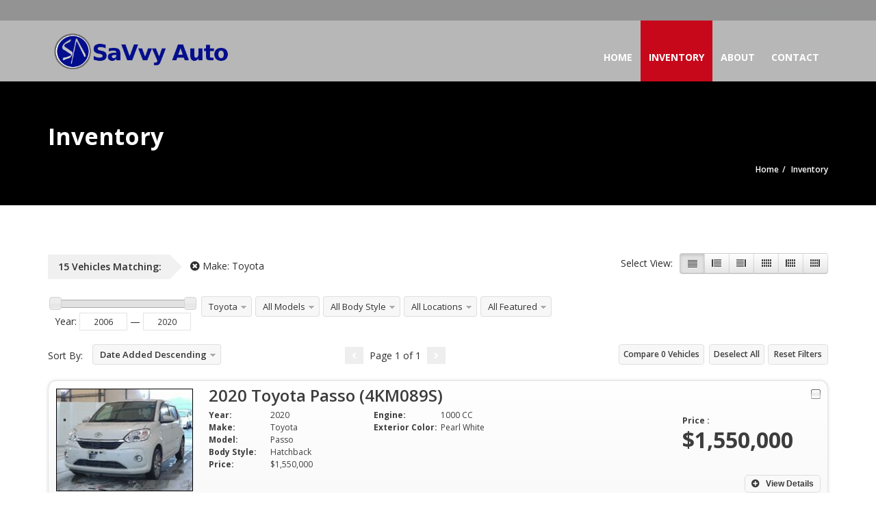

--- FILE ---
content_type: text/html; charset=UTF-8
request_url: https://savvyautoja.com/inventory/?make=toyota
body_size: 16138
content:
<!doctype html>
<html lang="en" class="no-js">
<head>
    <meta charset="UTF-8">
    <title>Inventory  |  Savvy Auto &#8211; Jamaica Used Car Dealer</title>

	
    <meta http-equiv="X-UA-Compatible" content="IE=edge"/>
    <meta name="viewport" content="width=device-width, initial-scale=1.0, user-scalable=no">
	                <meta name="description" content="Find used cars for sale in Clarendon Jamaica. Best quality at the cheapest price.">
			
	
	<script type="application/ld+json">[{"@context":"http:\/\/schema.org","@type":"BreadcrumbList","itemListElement":[{"@type":"ListItem","position":1,"item":{"@id":"https:\/\/savvyautoja.com","name":"Home"}},{"@type":"ListItem","position":2,"item":{"@id":"#","name":"Inventory"}}]}]</script><meta name='robots' content='max-image-preview:large' />
<link rel='dns-prefetch' href='//maps.googleapis.com' />
<link rel='dns-prefetch' href='//fonts.googleapis.com' />
<link rel="alternate" type="application/rss+xml" title="Savvy Auto - Jamaica Used Car Dealer &raquo; Feed" href="https://savvyautoja.com/feed/" />
<link rel="alternate" type="application/rss+xml" title="Savvy Auto - Jamaica Used Car Dealer &raquo; Comments Feed" href="https://savvyautoja.com/comments/feed/" />
<link rel="alternate" title="oEmbed (JSON)" type="application/json+oembed" href="https://savvyautoja.com/wp-json/oembed/1.0/embed?url=https%3A%2F%2Fsavvyautoja.com%2Finventory%2F" />
<link rel="alternate" title="oEmbed (XML)" type="text/xml+oembed" href="https://savvyautoja.com/wp-json/oembed/1.0/embed?url=https%3A%2F%2Fsavvyautoja.com%2Finventory%2F&#038;format=xml" />
<style id='wp-img-auto-sizes-contain-inline-css' type='text/css'>
img:is([sizes=auto i],[sizes^="auto," i]){contain-intrinsic-size:3000px 1500px}
/*# sourceURL=wp-img-auto-sizes-contain-inline-css */
</style>
<style id='wp-emoji-styles-inline-css' type='text/css'>

	img.wp-smiley, img.emoji {
		display: inline !important;
		border: none !important;
		box-shadow: none !important;
		height: 1em !important;
		width: 1em !important;
		margin: 0 0.07em !important;
		vertical-align: -0.1em !important;
		background: none !important;
		padding: 0 !important;
	}
/*# sourceURL=wp-emoji-styles-inline-css */
</style>
<style id='wp-block-library-inline-css' type='text/css'>
:root{--wp-block-synced-color:#7a00df;--wp-block-synced-color--rgb:122,0,223;--wp-bound-block-color:var(--wp-block-synced-color);--wp-editor-canvas-background:#ddd;--wp-admin-theme-color:#007cba;--wp-admin-theme-color--rgb:0,124,186;--wp-admin-theme-color-darker-10:#006ba1;--wp-admin-theme-color-darker-10--rgb:0,107,160.5;--wp-admin-theme-color-darker-20:#005a87;--wp-admin-theme-color-darker-20--rgb:0,90,135;--wp-admin-border-width-focus:2px}@media (min-resolution:192dpi){:root{--wp-admin-border-width-focus:1.5px}}.wp-element-button{cursor:pointer}:root .has-very-light-gray-background-color{background-color:#eee}:root .has-very-dark-gray-background-color{background-color:#313131}:root .has-very-light-gray-color{color:#eee}:root .has-very-dark-gray-color{color:#313131}:root .has-vivid-green-cyan-to-vivid-cyan-blue-gradient-background{background:linear-gradient(135deg,#00d084,#0693e3)}:root .has-purple-crush-gradient-background{background:linear-gradient(135deg,#34e2e4,#4721fb 50%,#ab1dfe)}:root .has-hazy-dawn-gradient-background{background:linear-gradient(135deg,#faaca8,#dad0ec)}:root .has-subdued-olive-gradient-background{background:linear-gradient(135deg,#fafae1,#67a671)}:root .has-atomic-cream-gradient-background{background:linear-gradient(135deg,#fdd79a,#004a59)}:root .has-nightshade-gradient-background{background:linear-gradient(135deg,#330968,#31cdcf)}:root .has-midnight-gradient-background{background:linear-gradient(135deg,#020381,#2874fc)}:root{--wp--preset--font-size--normal:16px;--wp--preset--font-size--huge:42px}.has-regular-font-size{font-size:1em}.has-larger-font-size{font-size:2.625em}.has-normal-font-size{font-size:var(--wp--preset--font-size--normal)}.has-huge-font-size{font-size:var(--wp--preset--font-size--huge)}.has-text-align-center{text-align:center}.has-text-align-left{text-align:left}.has-text-align-right{text-align:right}.has-fit-text{white-space:nowrap!important}#end-resizable-editor-section{display:none}.aligncenter{clear:both}.items-justified-left{justify-content:flex-start}.items-justified-center{justify-content:center}.items-justified-right{justify-content:flex-end}.items-justified-space-between{justify-content:space-between}.screen-reader-text{border:0;clip-path:inset(50%);height:1px;margin:-1px;overflow:hidden;padding:0;position:absolute;width:1px;word-wrap:normal!important}.screen-reader-text:focus{background-color:#ddd;clip-path:none;color:#444;display:block;font-size:1em;height:auto;left:5px;line-height:normal;padding:15px 23px 14px;text-decoration:none;top:5px;width:auto;z-index:100000}html :where(.has-border-color){border-style:solid}html :where([style*=border-top-color]){border-top-style:solid}html :where([style*=border-right-color]){border-right-style:solid}html :where([style*=border-bottom-color]){border-bottom-style:solid}html :where([style*=border-left-color]){border-left-style:solid}html :where([style*=border-width]){border-style:solid}html :where([style*=border-top-width]){border-top-style:solid}html :where([style*=border-right-width]){border-right-style:solid}html :where([style*=border-bottom-width]){border-bottom-style:solid}html :where([style*=border-left-width]){border-left-style:solid}html :where(img[class*=wp-image-]){height:auto;max-width:100%}:where(figure){margin:0 0 1em}html :where(.is-position-sticky){--wp-admin--admin-bar--position-offset:var(--wp-admin--admin-bar--height,0px)}@media screen and (max-width:600px){html :where(.is-position-sticky){--wp-admin--admin-bar--position-offset:0px}}

/*# sourceURL=wp-block-library-inline-css */
</style><style id='global-styles-inline-css' type='text/css'>
:root{--wp--preset--aspect-ratio--square: 1;--wp--preset--aspect-ratio--4-3: 4/3;--wp--preset--aspect-ratio--3-4: 3/4;--wp--preset--aspect-ratio--3-2: 3/2;--wp--preset--aspect-ratio--2-3: 2/3;--wp--preset--aspect-ratio--16-9: 16/9;--wp--preset--aspect-ratio--9-16: 9/16;--wp--preset--color--black: #000000;--wp--preset--color--cyan-bluish-gray: #abb8c3;--wp--preset--color--white: #ffffff;--wp--preset--color--pale-pink: #f78da7;--wp--preset--color--vivid-red: #cf2e2e;--wp--preset--color--luminous-vivid-orange: #ff6900;--wp--preset--color--luminous-vivid-amber: #fcb900;--wp--preset--color--light-green-cyan: #7bdcb5;--wp--preset--color--vivid-green-cyan: #00d084;--wp--preset--color--pale-cyan-blue: #8ed1fc;--wp--preset--color--vivid-cyan-blue: #0693e3;--wp--preset--color--vivid-purple: #9b51e0;--wp--preset--gradient--vivid-cyan-blue-to-vivid-purple: linear-gradient(135deg,rgb(6,147,227) 0%,rgb(155,81,224) 100%);--wp--preset--gradient--light-green-cyan-to-vivid-green-cyan: linear-gradient(135deg,rgb(122,220,180) 0%,rgb(0,208,130) 100%);--wp--preset--gradient--luminous-vivid-amber-to-luminous-vivid-orange: linear-gradient(135deg,rgb(252,185,0) 0%,rgb(255,105,0) 100%);--wp--preset--gradient--luminous-vivid-orange-to-vivid-red: linear-gradient(135deg,rgb(255,105,0) 0%,rgb(207,46,46) 100%);--wp--preset--gradient--very-light-gray-to-cyan-bluish-gray: linear-gradient(135deg,rgb(238,238,238) 0%,rgb(169,184,195) 100%);--wp--preset--gradient--cool-to-warm-spectrum: linear-gradient(135deg,rgb(74,234,220) 0%,rgb(151,120,209) 20%,rgb(207,42,186) 40%,rgb(238,44,130) 60%,rgb(251,105,98) 80%,rgb(254,248,76) 100%);--wp--preset--gradient--blush-light-purple: linear-gradient(135deg,rgb(255,206,236) 0%,rgb(152,150,240) 100%);--wp--preset--gradient--blush-bordeaux: linear-gradient(135deg,rgb(254,205,165) 0%,rgb(254,45,45) 50%,rgb(107,0,62) 100%);--wp--preset--gradient--luminous-dusk: linear-gradient(135deg,rgb(255,203,112) 0%,rgb(199,81,192) 50%,rgb(65,88,208) 100%);--wp--preset--gradient--pale-ocean: linear-gradient(135deg,rgb(255,245,203) 0%,rgb(182,227,212) 50%,rgb(51,167,181) 100%);--wp--preset--gradient--electric-grass: linear-gradient(135deg,rgb(202,248,128) 0%,rgb(113,206,126) 100%);--wp--preset--gradient--midnight: linear-gradient(135deg,rgb(2,3,129) 0%,rgb(40,116,252) 100%);--wp--preset--font-size--small: 13px;--wp--preset--font-size--medium: 20px;--wp--preset--font-size--large: 36px;--wp--preset--font-size--x-large: 42px;--wp--preset--spacing--20: 0.44rem;--wp--preset--spacing--30: 0.67rem;--wp--preset--spacing--40: 1rem;--wp--preset--spacing--50: 1.5rem;--wp--preset--spacing--60: 2.25rem;--wp--preset--spacing--70: 3.38rem;--wp--preset--spacing--80: 5.06rem;--wp--preset--shadow--natural: 6px 6px 9px rgba(0, 0, 0, 0.2);--wp--preset--shadow--deep: 12px 12px 50px rgba(0, 0, 0, 0.4);--wp--preset--shadow--sharp: 6px 6px 0px rgba(0, 0, 0, 0.2);--wp--preset--shadow--outlined: 6px 6px 0px -3px rgb(255, 255, 255), 6px 6px rgb(0, 0, 0);--wp--preset--shadow--crisp: 6px 6px 0px rgb(0, 0, 0);}:where(.is-layout-flex){gap: 0.5em;}:where(.is-layout-grid){gap: 0.5em;}body .is-layout-flex{display: flex;}.is-layout-flex{flex-wrap: wrap;align-items: center;}.is-layout-flex > :is(*, div){margin: 0;}body .is-layout-grid{display: grid;}.is-layout-grid > :is(*, div){margin: 0;}:where(.wp-block-columns.is-layout-flex){gap: 2em;}:where(.wp-block-columns.is-layout-grid){gap: 2em;}:where(.wp-block-post-template.is-layout-flex){gap: 1.25em;}:where(.wp-block-post-template.is-layout-grid){gap: 1.25em;}.has-black-color{color: var(--wp--preset--color--black) !important;}.has-cyan-bluish-gray-color{color: var(--wp--preset--color--cyan-bluish-gray) !important;}.has-white-color{color: var(--wp--preset--color--white) !important;}.has-pale-pink-color{color: var(--wp--preset--color--pale-pink) !important;}.has-vivid-red-color{color: var(--wp--preset--color--vivid-red) !important;}.has-luminous-vivid-orange-color{color: var(--wp--preset--color--luminous-vivid-orange) !important;}.has-luminous-vivid-amber-color{color: var(--wp--preset--color--luminous-vivid-amber) !important;}.has-light-green-cyan-color{color: var(--wp--preset--color--light-green-cyan) !important;}.has-vivid-green-cyan-color{color: var(--wp--preset--color--vivid-green-cyan) !important;}.has-pale-cyan-blue-color{color: var(--wp--preset--color--pale-cyan-blue) !important;}.has-vivid-cyan-blue-color{color: var(--wp--preset--color--vivid-cyan-blue) !important;}.has-vivid-purple-color{color: var(--wp--preset--color--vivid-purple) !important;}.has-black-background-color{background-color: var(--wp--preset--color--black) !important;}.has-cyan-bluish-gray-background-color{background-color: var(--wp--preset--color--cyan-bluish-gray) !important;}.has-white-background-color{background-color: var(--wp--preset--color--white) !important;}.has-pale-pink-background-color{background-color: var(--wp--preset--color--pale-pink) !important;}.has-vivid-red-background-color{background-color: var(--wp--preset--color--vivid-red) !important;}.has-luminous-vivid-orange-background-color{background-color: var(--wp--preset--color--luminous-vivid-orange) !important;}.has-luminous-vivid-amber-background-color{background-color: var(--wp--preset--color--luminous-vivid-amber) !important;}.has-light-green-cyan-background-color{background-color: var(--wp--preset--color--light-green-cyan) !important;}.has-vivid-green-cyan-background-color{background-color: var(--wp--preset--color--vivid-green-cyan) !important;}.has-pale-cyan-blue-background-color{background-color: var(--wp--preset--color--pale-cyan-blue) !important;}.has-vivid-cyan-blue-background-color{background-color: var(--wp--preset--color--vivid-cyan-blue) !important;}.has-vivid-purple-background-color{background-color: var(--wp--preset--color--vivid-purple) !important;}.has-black-border-color{border-color: var(--wp--preset--color--black) !important;}.has-cyan-bluish-gray-border-color{border-color: var(--wp--preset--color--cyan-bluish-gray) !important;}.has-white-border-color{border-color: var(--wp--preset--color--white) !important;}.has-pale-pink-border-color{border-color: var(--wp--preset--color--pale-pink) !important;}.has-vivid-red-border-color{border-color: var(--wp--preset--color--vivid-red) !important;}.has-luminous-vivid-orange-border-color{border-color: var(--wp--preset--color--luminous-vivid-orange) !important;}.has-luminous-vivid-amber-border-color{border-color: var(--wp--preset--color--luminous-vivid-amber) !important;}.has-light-green-cyan-border-color{border-color: var(--wp--preset--color--light-green-cyan) !important;}.has-vivid-green-cyan-border-color{border-color: var(--wp--preset--color--vivid-green-cyan) !important;}.has-pale-cyan-blue-border-color{border-color: var(--wp--preset--color--pale-cyan-blue) !important;}.has-vivid-cyan-blue-border-color{border-color: var(--wp--preset--color--vivid-cyan-blue) !important;}.has-vivid-purple-border-color{border-color: var(--wp--preset--color--vivid-purple) !important;}.has-vivid-cyan-blue-to-vivid-purple-gradient-background{background: var(--wp--preset--gradient--vivid-cyan-blue-to-vivid-purple) !important;}.has-light-green-cyan-to-vivid-green-cyan-gradient-background{background: var(--wp--preset--gradient--light-green-cyan-to-vivid-green-cyan) !important;}.has-luminous-vivid-amber-to-luminous-vivid-orange-gradient-background{background: var(--wp--preset--gradient--luminous-vivid-amber-to-luminous-vivid-orange) !important;}.has-luminous-vivid-orange-to-vivid-red-gradient-background{background: var(--wp--preset--gradient--luminous-vivid-orange-to-vivid-red) !important;}.has-very-light-gray-to-cyan-bluish-gray-gradient-background{background: var(--wp--preset--gradient--very-light-gray-to-cyan-bluish-gray) !important;}.has-cool-to-warm-spectrum-gradient-background{background: var(--wp--preset--gradient--cool-to-warm-spectrum) !important;}.has-blush-light-purple-gradient-background{background: var(--wp--preset--gradient--blush-light-purple) !important;}.has-blush-bordeaux-gradient-background{background: var(--wp--preset--gradient--blush-bordeaux) !important;}.has-luminous-dusk-gradient-background{background: var(--wp--preset--gradient--luminous-dusk) !important;}.has-pale-ocean-gradient-background{background: var(--wp--preset--gradient--pale-ocean) !important;}.has-electric-grass-gradient-background{background: var(--wp--preset--gradient--electric-grass) !important;}.has-midnight-gradient-background{background: var(--wp--preset--gradient--midnight) !important;}.has-small-font-size{font-size: var(--wp--preset--font-size--small) !important;}.has-medium-font-size{font-size: var(--wp--preset--font-size--medium) !important;}.has-large-font-size{font-size: var(--wp--preset--font-size--large) !important;}.has-x-large-font-size{font-size: var(--wp--preset--font-size--x-large) !important;}
/*# sourceURL=global-styles-inline-css */
</style>

<style id='classic-theme-styles-inline-css' type='text/css'>
/*! This file is auto-generated */
.wp-block-button__link{color:#fff;background-color:#32373c;border-radius:9999px;box-shadow:none;text-decoration:none;padding:calc(.667em + 2px) calc(1.333em + 2px);font-size:1.125em}.wp-block-file__button{background:#32373c;color:#fff;text-decoration:none}
/*# sourceURL=/wp-includes/css/classic-themes.min.css */
</style>
<link rel='stylesheet' id='font-awesomemin-css' href='https://savvyautoja.com/wp-content/plugins/automotive/css/all.min.css?ver=17.9' type='text/css' media='all' />
<link rel='stylesheet' id='font-awesomemin-shims-css' href='https://savvyautoja.com/wp-content/plugins/automotive/css/v4-shims.min.css?ver=17.9' type='text/css' media='all' />
<link rel='stylesheet' id='jquery-css' href='https://savvyautoja.com/wp-content/plugins/automotive/css/jquery-ui.css?ver=17.9' type='text/css' media='all' />
<link rel='stylesheet' id='bootstrap-css' href='https://savvyautoja.com/wp-content/plugins/automotive/css/bootstrap.min.css?ver=17.9' type='text/css' media='all' />
<link rel='stylesheet' id='css-animate-css' href='https://savvyautoja.com/wp-content/plugins/automotive/css/animate.min.css?ver=17.9' type='text/css' media='all' />
<link rel='stylesheet' id='flexslider-css' href='https://savvyautoja.com/wp-content/plugins/js_composer/assets/lib/bower/flexslider/flexslider.min.css?ver=6.4.1' type='text/css' media='all' />
<link rel='stylesheet' id='listing_style-css' href='https://savvyautoja.com/wp-content/plugins/automotive/css/listing_style.css?ver=17.9' type='text/css' media='all' />
<style id='listing_style-inline-css' type='text/css'>
.angled_badge.custom_badge_:before { border-color: transparent #c7081b transparent; }
.listing-slider .angled_badge.custom_badge_:before { border-color: #c7081b transparent; }
.listing-slider .angled_badge.custom_badge_ span, .angled_badge.custom_badge_ span { color: #FFFFFF; }

.angled_badge.custom_badge_sold:before { border-color: transparent #ffffff transparent; }
.listing-slider .angled_badge.custom_badge_sold:before { border-color: #ffffff transparent; }
.listing-slider .angled_badge.custom_badge_sold span, .angled_badge.custom_badge_sold span { color: #f42222; }

.angled_badge.custom_badge_sold:before { border-color: transparent #bfbfbf transparent; }
.listing-slider .angled_badge.custom_badge_sold:before { border-color: #bfbfbf transparent; }
.listing-slider .angled_badge.custom_badge_sold span, .angled_badge.custom_badge_sold span { color: #225ce5; }

.angled_badge.custom_badge_sold:before { border-color: transparent #eeee22 transparent; }
.listing-slider .angled_badge.custom_badge_sold:before { border-color: #eeee22 transparent; }
.listing-slider .angled_badge.custom_badge_sold span, .angled_badge.custom_badge_sold span { color: #f20e0e; }

.angled_badge.custom_badge_reserved:before { border-color: transparent #eded5a transparent; }
.listing-slider .angled_badge.custom_badge_reserved:before { border-color: #eded5a transparent; }
.listing-slider .angled_badge.custom_badge_reserved span, .angled_badge.custom_badge_reserved span { color: #0568bf; }

.angled_badge.custom_badge_:before { border-color: transparent #c7081b transparent; }
.listing-slider .angled_badge.custom_badge_:before { border-color: #c7081b transparent; }
.listing-slider .angled_badge.custom_badge_ span, .angled_badge.custom_badge_ span { color: #FFFFFF; }

.angled_badge.custom_badge_reserved:before { border-color: transparent #dd3333 transparent; }
.listing-slider .angled_badge.custom_badge_reserved:before { border-color: #dd3333 transparent; }
.listing-slider .angled_badge.custom_badge_reserved span, .angled_badge.custom_badge_reserved span { color: #ffffff; }

.slide { max-width: 167px; }
/*# sourceURL=listing_style-inline-css */
</style>
<link rel='stylesheet' id='listing_style_default-css' href='https://savvyautoja.com/wp-content/plugins/automotive/css/default.css?ver=17.9' type='text/css' media='all' />
<link rel='stylesheet' id='listing_mobile-css' href='https://savvyautoja.com/wp-content/plugins/automotive/css/mobile.css?ver=17.9' type='text/css' media='all' />
<link rel='stylesheet' id='jqueryfancybox-css' href='https://savvyautoja.com/wp-content/plugins/automotive/css/jquery.fancybox.css?ver=17.9' type='text/css' media='all' />
<link rel='stylesheet' id='listing_shortcodes-css' href='https://savvyautoja.com/wp-content/plugins/automotive/css/shortcodes.css?ver=17.9' type='text/css' media='all' />
<link rel='stylesheet' id='ts-css' href='https://savvyautoja.com/wp-content/plugins/automotive/css/ts.css?ver=17.9' type='text/css' media='all' />
<link rel='stylesheet' id='style-css' href='https://savvyautoja.com/wp-content/themes/automotive/css/style.css?ver=11.9.6' type='text/css' media='all' />
<style id='style-inline-css' type='text/css'>
a,a:hover,a:focus,.firstcharacter,.list-info span.text-red,.car-block-wrap h4 a,.welcome-wrap h4,.small-block:hover h4,.small-block:hover a i,.recent-vehicles .scroller_title,.flip .card .back i.button_icon:hover:before,.about-us h3,.blog-container h3,.blog-post h3,.side-content h3,.services h3,.list_faq ul li.active a,.list_faq ul li a:hover,.right_faq .side-widget h3,.side-content .side-blog strong,.side-content .list ul li span,.main_pricing h3 b,#features ul li .fa-li,.left_inventory h2,.side-content .list h3,.side-content .financing_calculator h3,.left_inventory h2,.side-content .list h3,.side-content .financing_calculator h3,.featured-service h2,.featured-service h2 strong,.detail-service h2,.detail-service h2 strong,.find_team h2,.find_team h2,.find_team h2,.our_inventory h4,.our_inventory span,.year_wrapper span,.right_site_job .project_details ul li i,.read-more a,.comment-data .comment-author a,.find_map h2,.information_head h3,.address ul li span.compayWeb_color,.comparison-container .car-detail .option-tick-list ul li:before,.detail-service .details h5:before,.services .right-content ul li:before,.alternate-font,.left_inventory h3,.no_footer .logo-footer a span,.page-content h3,.page-content h4,.page-content .small-block:hover h4,.pricing_table .main_pricing .inside span.amt,.pricing_table .main_pricing .inside span.sub1,.wp_page .page-content h2,.detail-service .details h5 i,body ul.shortcode.type-checkboxes li i,.comments h3#comments-number,body.woocommerce div.product p.price{color:rgba(199,8,27,1)}.pagination>li>a:hover,.pagination>li>span:hover,.pagination>li>a:focus,.pagination>li>span:focus,.woocommerce nav.woocommerce-pagination ul li a:hover,.woocommerce nav.woocommerce-pagination ul li a:focus,.progressbar .progress .progress-bar-danger,.bottom-header .navbar-default .navbar-nav>.active>a,.bottom-header .navbar-default .navbar-nav>.active>a:hover,.bottom-header .navbar-default .navbar-nav>.active>a:focus,.bottom-header .navbar-default .navbar-nav> li> a:hover,header .nav .open>a,header .nav .open>a:hover,header .nav .open>a:focus,header .navbar-default .navbar-nav>.open>a,header .navbar-default .navbar-nav>.open>a:hover,header .navbar-default .navbar-nav>.open>a:focus,.dropdown-menu>li>a:hover,.dropdown-menu>li>a:focus,.dropdown-menu>.active>a,.dropdown-menu>.active>a:hover,.dropdown-menu>.active>a:focus,.navbar-default .navbar-nav .open .dropdown-menu>.active>a,.navbar-default .navbar-nav .open .dropdown-menu>.active>a:hover,.car-block:hover .car-block-bottom,.controls .left-arrow:hover,.controls .right-arrow:hover,.back_to_top:hover,.flipping-card .side.back,.description-accordion .panel-title a:after,.comparison-container .comparison-header,.featured-service .featured:hover,.featured-service .featured .caption,.flexslider2 .flex-direction-nav li a:hover,.default-btn,.default-btn:hover,.default-btn:focus,.form-element input[type=submit],.side-content form input[type=submit],.side-content form input[type=submit]:hover,input[type='reset'],input[type='reset']:hover,input[type='submit'],input[type='button'],input[type='submit']:hover,input[type='button']:hover,.btn-inventory,.btn-inventory:hover,.comparison-footer input[type='submit'],.comparison-footer input[type='button'],.comparison-footer input[type='submit']:active,.comparison-footer input[type='button']:active,.leave-comments form input[type=submit],.leave-comments form input[type=submit]:active,.choose-list ul li:before,.current_page_parent,a.button-link,button.navbar-toggler,button.navbar-toggler:hover,button.navbar-toggler:focus{background:rgba(199,8,27,1);background-color:rgba(199,8,27,1)}#wp-calendar td#today,body ul.shortcode li .red_box,button,button.btn,.pricing_table .pricing-header,.page-content .automotive-featured-panel:hover,button:hover,.arrow1 a:hover,.arrow2 a:hover,.arrow3 a:hover,.woocommerce a.button.alt:hover,.woocommerce button.button.alt:hover,.woocommerce input.button.alt:hover,.woocommerce #respond input#submit.alt:hover,.woocommerce #content input.button.alt:hover,.woocommerce-page a.button.alt:hover,.woocommerce-page button.button.alt:hover,.woocommerce-page input.button.alt:hover,.woocommerce-page #respond input#submit.alt:hover,.woocommerce-page #content input.button.alt:hover,.woocommerce a.button:hover,.woocommerce button.button:hover,.woocommerce input.button:hover,.woocommerce #respond input#submit:hover,.woocommerce #content input.button:hover,.woocommerce-page a.button:hover,.woocommerce-page button.button:hover,.woocommerce-page input.button:hover,.woocommerce-page #respond input#submit:hover,.woocommerce-page #content input.button:hover,.woocommerce button.button.alt.disabled,.woocommerce-page button.button.alt.disabled,.woocommerce button.button.alt.disabled:hover,.woocommerce #respond input#submit,.woocommerce a.button,.woocommerce button.button,.woocommerce input.button{background-color:rgba(199,8,27,1)}.post-entry blockquote{border-left-color:rgba(199,8,27,1)}.angled_badge.theme_color:before{border-left-color:rgba(199,8,27,1);border-right-color:rgba(199,8,27,1)}.angled_badge.theme_color:before{border-color:rgba(199,8,27,1) rgba(0,0,0,0)}.angled_badge.theme_color:before{border-color:rgba(199,8,27,1)}body,p,table,ul,li,.theme_font,.textwidget,.recent-vehicles p,.post-entry table,.icon_address p,.list_faq ul li a,.list-info p,.blog-list span,.blog-content strong,.post-entry,.pricing_table .category_pricing ul li,.inventory-heading em,body ul.shortcode.type-checkboxes li,.about-us p,.blog-container p,.blog-post p,.address ul li strong,.address ul li span{font-family:Open Sans;font-size:14px;color:#2D2D2D;line-height:24px;font-weight:400}.small-block h4,.page-content .small-block h4,.small-block a,.page-template-404 .error,.content h2.error,.content h2.error i.exclamation,.blog-list h4,.page-content .blog-list h4,.panel-heading .panel-title>a,.wp_page .page-content h2,.featured-service .featured h5,.detail-service .details h5,.name_post h4,.page-content .name_post h4,.portfolioContainer .box>div>span,.blog-content .page-content ul li,.comments > ul >li,.blog-content .page-content ul li a,.portfolioContainer .mix .box a,.project_wrapper h4.related_project_head,.post-entry span.tags a,.post-entry span.tags,.side-content .list ul li,.wp_page .page-content h2 a,.blog-content .post-entry h5,.blog-content h2,.address ul li i,.address ul li strong,.address ul li span,.icon_address p i,.listing-view ul.ribbon-item li a,.select-wrapper span.sort-by,.inventory-heading h2,.inventory-heading span,.inventory-heading .text-right h2,.woocommerce div.product .product_title,.woocommerce #content div.product .product_title,.woocommerce-page div.product .product_title,.woocommerce-page #content div.product .product_title,.woocommerce ul.products li.product .price,.woocommerce-page ul.products li.product .price,.woocommerce-page div.product p.price,.woocommerce div.product p.price,.woocommerce div.product .product_title,.woocommerce #content div.product .product_title,.woocommerce-page div.product .product_title,.woocommerce-page #content div.product .product_title,.parallax_parent .parallax_scroll h4{color:#2D2D2D}.recent-vehicles .scroller_title{font-family:Open Sans}.alternate-font{font-family:Yellowtail;font-size:45px;color:#c7081b;line-height:30px;font-weight:400}header .bottom-header .navbar-default .navbar-brand .logo .primary_text,.no_footer .logo-footer a h2,.logo-footer a h2{font-family:Yellowtail;font-size:40px;color:#FFF;line-height:20px}header .bottom-header .navbar-default .navbar-brand .logo .secondary_text,.no_footer .logo-footer a span,.logo-footer a span{font-family:Open Sans;font-size:12px;color:#FFF;line-height:20px}header.affix .bottom-header .navbar-default .navbar-brand .logo .primary_text{margin-bottom:0;font-size:34px;line-height:20px}header.affix .bottom-header .navbar-default .navbar-brand .logo .secondary_text{}.menu-main-menu-container ul li{font-size:14px;font-weight:700}.menu-main-menu-container ul li,body header .bottom-header .navbar-default .navbar-nav>li>a{font-family:Open Sans;font-size:14px;font-weight:700}.navbar .navbar-nav li .dropdown-menu>li>a,.dropdown .dropdown-menu li.dropdown .dropdown-menu>li>a{font-family:Open Sans;font-weight:600;font-size:13px;line-height:13px}h1,.page-content h1{font-family:Open Sans;font-size:72px;color:#2D2D2D;line-height:80px;font-weight:400}
h2,.page-content h2,.wp_page .page-content h2{font-family:Open Sans;font-size:32px;color:#2D2D2D;line-height:32px;font-weight:600}
h3,.page-content h3,.side-content .financing_calculator h3{font-family:Open Sans;font-size:22px;color:#C7081B;line-height:22px;font-weight:800}
h4,.page-content h4{font-family:Open Sans;font-size:24px;color:#C7081B;line-height:26px;font-weight:400}
h5,.page-content h5,.detail-service .details h5{font-family:Open Sans;font-size:20px;color:#2D2D2D;line-height:22px;font-weight:400}
h6,.page-content h6{font-family:Open Sans;font-size:16px;color:#2D2D2D;line-height:17px;font-weight:400}
@media(min-width:769px){.navbar-toggler{display:none}}
@media(max-width:768px){.navbar-header{float:none}
.navbar-toggle,.navbar-toggler .navbar-toggler-icon{display:block}
.navbar-collapse{border-top:1px solid transparent;box-shadow:inset 0 1px 0 rgba(255,255,255,0.1)}
.navbar-collapse.collapse{display:none!important}
.navbar-collapse.collapse.show{display:block!important}
.navbar-nav{float:none!important;margin:7.5px -15px}
.navbar-nav>li{float:none}
.navbar-nav>li>a{padding-top:10px;padding-bottom:10px}
.navbar-navigation .mobile_dropdown_menu{display:block}
.navbar-navigation .fullsize_menu{display:none}
.navbar-navigation .mobile-menu-main-menu-container{width:100%}
header .navbar-header{flex:0 0 100%}
header .navbar-navigation{flex:0 0 100%}
header .bottom-header .navbar-default{flex-wrap:wrap}
body header .bottom-header .navbar-default .navbar-nav.mobile_dropdown_menu>li>a{font-size:14px;padding:4px 11px}
header.affix .container .navbar .navbar-nav.mobile_dropdown_menu li a{font-size:14px;line-height:31px;padding:4px 11px}}@media (max-width:768px){header .toolbar .row ul li.toolbar_login{display:none}
header .toolbar .row ul li.toolbar_language{display:none}
header .toolbar .row ul li.toolbar_cart{display:none}
header .toolbar .row ul li.toolbar_search{display:none}
header .toolbar .row ul li.toolbar_address{display:none}}
a{color:rgba(199,8,27,1)}a:hover{color:rgba(199,8,27,1)}a:active{color:rgba(199,8,27,1)}.toolbar{background-color:rgba(0,0,0,0.2)}.toolbar ul li a,.toolbar .search_box,header .toolbar button,.toolbar ul li i{color:rgba(146,149,150,1)}.left-none li:hover a,.right-none li:hover a,.left-none li:hover input,.left-none li:hover i.fa,.right-none li:hover i.fa{color:rgba(255,255,255,1)}header,.dropdown .dropdown-menu li.dropdown .dropdown-menu,header .navbar-nav.pull-right>li>.dropdown-menu,header .navbar-nav>li>.dropdown-menu{background-color:rgba(183,183,183,1)}.dropdown .dropdown-menu li.dropdown .dropdown-menu,header .navbar-nav.pull-right>li>.dropdown-menu,header .navbar-nav>li>.dropdown-menu{background-color:rgba(0,0,0,0.65)}.bottom-header .navbar-default .navbar-nav>.active>a,header .bottom-header .navbar-default .navbar-nav>li>a,.navbar .navbar-nav li .dropdown-menu>li>a,.dropdown .dropdown-menu li.dropdown .dropdown-menu>li>a,body .navbar-default .navbar-nav .open .dropdown-menu>li>a{color:rgba(255,255,255,1)}header .bottom-header .navbar-default .navbar-nav>li:hover>a,.navbar .navbar-nav li .dropdown-menu>li:hover>a,.dropdown .dropdown-menu li.dropdown .dropdown-menu>li:hover>a,body .navbar-default .navbar-nav .open .dropdown-menu>li:hover>a{color:rgba(255,255,255,1)}.bottom-header .navbar-default .navbar-nav> li:hover> a,.bottom-header .navbar-default .navbar-nav>.active>a:hover,.dropdown-menu>li>a:hover,.dropdown-menu>li.active>a:hover{background:rgba(199,8,27,1);background-color:rgba(199,8,27,1)}header .bottom-header .navbar-default .navbar-nav .active:hover>a{color:rgba(255,255,255,1)}header .bottom-header .navbar-default .navbar-nav>.active>a,.dropdown-menu>.active>a{background:rgba(199,8,27,1);background-color:rgba(199,8,27,1)}header .bottom-header .navbar-default .navbar-nav>.active>a{color:rgba(255,255,255,1)}@media (max-width:768px){header,.dropdown .dropdown-menu li.dropdown .dropdown-menu,header .navbar-nav.pull-right>li>.dropdown-menu,header .navbar-nav>li>.dropdown-menu{background-color:rgba(183,183,183,1)}}header.affix,header.affix .dropdown .dropdown-menu li.dropdown .dropdown-menu,header.affix .navbar-nav.pull-right>li>.dropdown-menu,header.affix .navbar-nav>li>.dropdown-menu{background-color:rgba(0,0,0,0.65)}header.affix .bottom-header .navbar-default .navbar-nav>.active>a,header.affix .bottom-header .navbar-default .navbar-nav>li>a,header.affix .navbar .navbar-nav li .dropdown-menu>li>a,header.affix .dropdown .dropdown-menu li.dropdown .dropdown-menu>li>a,body header.affix .navbar-default .navbar-nav .open .dropdown-menu>li>a{color:rgba(255,255,255,1)}header.affix .bottom-header .navbar-default .navbar-nav>li:hover>a,header.affix .navbar .navbar-nav li .dropdown-menu>li:hover>a,header.affix .dropdown .dropdown-menu li.dropdown .dropdown-menu>li:hover>a,body header.affix .navbar-default .navbar-nav .open .dropdown-menu>li:hover>a{color:rgba(255,255,255,1)}header.affix .bottom-header .navbar-default .navbar-nav>.active>a{color:rgba(255,255,255,1)}@media (max-width:768px){header.affix,header.affix .dropdown .dropdown-menu li.dropdown .dropdown-menu,header.affix .navbar-nav.pull-right > li > .dropdown-menu,header.affix .navbar-nav > li > .dropdown-menu{background-color:rgba(0,0,0,0.65)}}button.navbar-toggler.collapsed{background-color:transparent}button.navbar-toggler.collapsed:hover,button.navbar-toggler,button.navbar-toggler:hover,button.navbar-toggler:focus{background-color:rgba(199,8,27,1)}button.navbar-toggler.collapsed .navbar-toggler-icon{background-image:url("data:image/svg+xml;charset=utf8,%3Csvg viewBox='0 0 32 32' xmlns='http://www.w3.org/2000/svg'%3E%3Cpath stroke='rgba(255,255,255,0.5)' stroke-width='2' stroke-linecap='round' stroke-miterlimit='10' d='M4 8h24M4 16h24M4 24h24'/%3E%3C/svg%3E")}button.navbar-toggler .navbar-toggler-icon,button.navbar-toggler:hover .navbar-toggler-icon{background-image:url("data:image/svg+xml;charset=utf8,%3Csvg viewBox='0 0 32 32' xmlns='http://www.w3.org/2000/svg'%3E%3Cpath stroke='rgba(255,255,255,1)' stroke-width='2' stroke-linecap='round' stroke-miterlimit='10' d='M4 8h24M4 16h24M4 24h24'/%3E%3C/svg%3E")}#secondary-banner{background-color:rgba(0,0,0,1)}#secondary-banner,#secondary-banner .main-heading,#secondary-banner .secondary-heading-heading{color:rgba(255,255,255,1)}#secondary-banner{text-shadow:0 1px 0 rgba(0,0,0,1)}.breadcrumb li,.breadcrumb li a,.breadcrumb>li+li:before{color:rgba(255,255,255,1)}section.content,.car-block-wrap,.welcome-wrap{background-color:rgba(255,255,255,1)}body input,body select,body textarea,body input[type=text],body textarea[name=message],body input[type=email],input.form-control,input[type=search],.side-content .financing_calculator table tr td input.number{background-color:rgba(255,255,255,1)}body input,body select,body textarea,input.form-control,select.form-control,textarea.form-control,input[type=search],.side-content .financing_calculator table tr td input.number{color:rgba(45,45,45,1)}.sbHolder,.sbOptions,.sbOptions li:hover{background-color:rgba(247,247,247,1)}.sbHolder,.sbOptions,a.sbSelector:link,a.sbSelector:visited,a.sbSelector:hover,.sbOptions a:link,.sbOptions a:visited{color:rgba(51,51,51,1)}footer{background-color:rgba(61,61,61,1)}footer,footer p,footer .textwidget,footer p,footer li,footer table{color:rgba(255,255,255,1)}footer a{color:rgba(190,190,190,1)}footer a:hover{color:rgba(153,153,153,1)}footer a:active{color:rgba(153,153,153,1)}.copyright-wrap{background-color:rgba(47,47,47,1)}.copyright-wrap,.copyright-wrap p{color:rgba(255,255,255,1)}.copyright-wrap a{color:rgba(153,153,153,1)}.copyright-wrap a:hover{color:rgba(99,99,99,1)}.copyright-wrap a:active{color:rgba(99,99,99,1)}body header .navbar-default .navbar-nav .open .dropdown-menu>li>a:focus{background-color:#c7081b}
/*# sourceURL=style-inline-css */
</style>
<link rel='stylesheet' id='mobile-css' href='https://savvyautoja.com/wp-content/themes/automotive/css/mobile.css?ver=11.9.6' type='text/css' media='all' />
<link rel='stylesheet' id='wp-css' href='https://savvyautoja.com/wp-content/themes/automotive/css/wp.css?ver=11.9.6' type='text/css' media='all' />
<link rel='stylesheet' id='social-likes-css' href='https://savvyautoja.com/wp-content/plugins/automotive/css/social-likes.css?ver=17.9' type='text/css' media='all' />
<link rel='stylesheet' id='js_composer_front-css' href='https://savvyautoja.com/wp-content/plugins/js_composer/assets/css/js_composer.min.css?ver=6.4.1' type='text/css' media='all' />
<link rel='stylesheet' id='redux-google-fonts-automotive_wp-css' href='https://fonts.googleapis.com/css?family=Open+Sans%3A300%2C400%2C600%2C700%2C800%2C300italic%2C400italic%2C600italic%2C700italic%2C800italic%7CYellowtail%3A400&#038;subset=latin&#038;ver=1672837374' type='text/css' media='all' />
<script type="text/javascript" src="https://savvyautoja.com/wp-content/plugins/automotive/widgets//assets/js/codeflask.min.js?ver=6.9" id="widget-codeflask-js"></script>
<script type="text/javascript" src="https://savvyautoja.com/wp-includes/js/jquery/jquery.min.js?ver=3.7.1" id="jquery-core-js"></script>
<script type="text/javascript" src="https://savvyautoja.com/wp-includes/js/jquery/jquery-migrate.min.js?ver=3.4.1" id="jquery-migrate-js"></script>
<script type="text/javascript" src="https://savvyautoja.com/wp-content/plugins/automotive/widgets//widgets/admin.js?ver=6.9" id="widget-admin-script-js"></script>
<link rel="https://api.w.org/" href="https://savvyautoja.com/wp-json/" /><link rel="alternate" title="JSON" type="application/json" href="https://savvyautoja.com/wp-json/wp/v2/pages/7" /><link rel="EditURI" type="application/rsd+xml" title="RSD" href="https://savvyautoja.com/xmlrpc.php?rsd" />
<meta name="generator" content="WordPress 6.9" />
<link rel="canonical" href="https://savvyautoja.com/inventory/" />
<link rel='shortlink' href='https://savvyautoja.com/?p=7' />
<style type="text/css">.recentcomments a{display:inline !important;padding:0 !important;margin:0 !important;}</style><meta name="generator" content="Powered by WPBakery Page Builder - drag and drop page builder for WordPress."/>
<link rel="icon" href="https://savvyautoja.com/wp-content/uploads/2020/06/cropped-savvy_small-32x32.png" sizes="32x32" />
<link rel="icon" href="https://savvyautoja.com/wp-content/uploads/2020/06/cropped-savvy_small-192x192.png" sizes="192x192" />
<link rel="apple-touch-icon" href="https://savvyautoja.com/wp-content/uploads/2020/06/cropped-savvy_small-180x180.png" />
<meta name="msapplication-TileImage" content="https://savvyautoja.com/wp-content/uploads/2020/06/cropped-savvy_small-270x270.png" />
<noscript><style> .wpb_animate_when_almost_visible { opacity: 1; }</style></noscript><link rel='stylesheet' id='automotive_photoswipe-css' href='https://savvyautoja.com/wp-content/plugins/automotive/css/photoswipe.css?ver=6.9' type='text/css' media='all' />
<link rel='stylesheet' id='automotive_photoswipe-default-skin-css' href='https://savvyautoja.com/wp-content/plugins/automotive/css/photoswipe-default-skin.css?ver=6.9' type='text/css' media='all' />
</head>
<body class="wp-singular page-template-default page page-id-7 wp-theme-automotive chrome wpb-js-composer js-comp-ver-6.4.1 vc_responsive" itemscope itemtype="http://schema.org/WebPage">
<!--Header Start-->
<header  class="clearfix affix-top original no_resize no_header_resize_mobile"        itemscope="itemscope" itemtype="https://schema.org/WPHeader">
	        <div class="toolbar">
            <div class="container">
                <div class="row">
                    <div class="col-md-6 col-sm-6 col-12 left_bar">
                        <ul class="left-none">
							
							
							
							
							                        </ul>
												                    </div>
                    <div class="col-md-6 col-sm-6 col-12 ">
                        <ul class="right-none pull-right company_info">
							                                <li class="toolbar_phone  li_mobile_show"><a
                                            href="1-800-567-0123"><i
                                                class="fa fa-phone"></i> (876) 770-5952                                    </a></li>
							
							                        </ul>
												                    </div>
                </div>
            </div>

			        </div>
	
	    <div class="bottom-header">
        <div class="container">
            <div class="row">
                <nav class="col-12 navbar navbar-default">
                    <div class="navbar-header">
                        <button class="navbar-toggler navbar-toggler-right collapsed" type="button" data-toggle="collapse"
                                data-target="#mobile-menu-main-menu" aria-controls="navbarsExampleDefault"
                                aria-expanded="false" aria-label="Toggle navigation">
                            <span class="navbar-toggler-icon"></span>
                        </button>
						<a class="navbar-brand" href="https://savvyautoja.com">                        <span class="logo">
                                                                                            <img src='https://savvyautoja.com/wp-content/uploads/2020/06/savvy-auto.png'
                                                     class='main_logo' alt='logo'>
                                                <img src=""
                                                     class="pdf_print_logo">
                                                                                    </span>
						</a>                    </div>

                    <div class="navbar-navigation">
                        <div class="navbar-toggleable-sm">

                            <div class="" id="automotive-header-menu" itemscope="itemscope" itemtype="https://schema.org/SiteNavigationElement">
								<div class="menu-main-menu-container"><ul id="menu-main-menu" class="nav navbar-nav pull-right fullsize_menu"><li id="menu-item-7522" class="menu-item menu-item-type-post_type menu-item-object-page menu-item-home menu-item-7522 nav-item"><a href="https://savvyautoja.com/" class="nav-link">Home</a></li>
<li id="menu-item-21" class="menu-item menu-item-type-post_type menu-item-object-page current-menu-item page_item page-item-7 current_page_item current-menu-ancestor current-menu-parent current_page_parent current_page_ancestor menu-item-has-children menu-item-21 active active nav-item dropdown active"><a href="https://savvyautoja.com/inventory/" class="nav-link dropdown-toggle active" data-toggle="dropdown">Inventory</a>
<ul class="dropdown-menu">
<li><a href="https://savvyautoja.com/inventory/?make=audi" class="dropdown-item  menu-item menu-item-type-custom menu-item-object-custom">Audi</a></li>
<li><a href="https://savvyautoja.com/inventory/?make=bmw" class="dropdown-item  menu-item menu-item-type-custom menu-item-object-custom">BMW</a></li>
<li><a href="https://savvyautoja.com/inventory/?make=honda" class="dropdown-item  menu-item menu-item-type-custom menu-item-object-custom">Honda</a></li>
<li><a href="https://savvyautoja.com/inventory/?make=nissan" class="dropdown-item  menu-item menu-item-type-custom menu-item-object-custom">Nissan</a></li>
<li><a href="https://savvyautoja.com/inventory/?make=isuzu" class="dropdown-item  menu-item menu-item-type-custom menu-item-object-custom">Isuzu</a></li>
<li><a href="https://savvyautoja.com/inventory/?make=subaru" class="dropdown-item  menu-item menu-item-type-custom menu-item-object-custom">Subaru</a></li>
<li class="active"><a href="https://savvyautoja.com/inventory/?make=toyota" class="dropdown-item  menu-item menu-item-type-custom menu-item-object-custom current-menu-item active">Toyota</a></li>
</ul>
</li>
<li id="menu-item-20" class="menu-item menu-item-type-post_type menu-item-object-page menu-item-20 nav-item"><a href="https://savvyautoja.com/about/" class="nav-link">About</a></li>
<li id="menu-item-19" class="menu-item menu-item-type-post_type menu-item-object-page menu-item-19 nav-item"><a href="https://savvyautoja.com/contact/" class="nav-link">Contact</a></li>
</ul></div><div id="mobile-menu-main-menu" class="mobile-menu-main-menu-container collapse navbar-collapse"><ul id="menu-main-menu-1" class="nav navbar-nav pull-right mobile_dropdown_menu"><li class="menu-item menu-item-type-post_type menu-item-object-page menu-item-home menu-item-7522 nav-item"><a href="https://savvyautoja.com/" class="nav-link">Home</a></li>
<li class="menu-item menu-item-type-post_type menu-item-object-page current-menu-item page_item page-item-7 current_page_item current-menu-ancestor current-menu-parent current_page_parent current_page_ancestor menu-item-has-children menu-item-21 active active nav-item dropdown active"><a href="https://savvyautoja.com/inventory/" class="nav-link dropdown-toggle active" data-toggle="dropdown">Inventory</a>
<ul class="dropdown-menu">
<li><a href="https://savvyautoja.com/inventory/?make=audi" class="dropdown-item  menu-item menu-item-type-custom menu-item-object-custom">Audi</a></li>
<li><a href="https://savvyautoja.com/inventory/?make=bmw" class="dropdown-item  menu-item menu-item-type-custom menu-item-object-custom">BMW</a></li>
<li><a href="https://savvyautoja.com/inventory/?make=honda" class="dropdown-item  menu-item menu-item-type-custom menu-item-object-custom">Honda</a></li>
<li><a href="https://savvyautoja.com/inventory/?make=nissan" class="dropdown-item  menu-item menu-item-type-custom menu-item-object-custom">Nissan</a></li>
<li><a href="https://savvyautoja.com/inventory/?make=isuzu" class="dropdown-item  menu-item menu-item-type-custom menu-item-object-custom">Isuzu</a></li>
<li><a href="https://savvyautoja.com/inventory/?make=subaru" class="dropdown-item  menu-item menu-item-type-custom menu-item-object-custom">Subaru</a></li>
<li class="active"><a href="https://savvyautoja.com/inventory/?make=toyota" class="dropdown-item  menu-item menu-item-type-custom menu-item-object-custom current-menu-item active">Toyota</a></li>
</ul>
</li>
<li class="menu-item menu-item-type-post_type menu-item-object-page menu-item-20 nav-item"><a href="https://savvyautoja.com/about/" class="nav-link">About</a></li>
<li class="menu-item menu-item-type-post_type menu-item-object-page menu-item-19 nav-item"><a href="https://savvyautoja.com/contact/" class="nav-link">Contact</a></li>
</ul></div>                            </div>
                        </div>
                    </div>
                    <!-- /.navbar-collapse -->
                </nav>
            </div>
            <!-- /.container-fluid -->
        </div>

		    </div>
</header>
<!--Header End-->

<div class="clearfix"></div>


        <section id="secondary-banner"
                 class="">
            <div class="container">
                <div class="row">
                    <div class="col-lg-7 col-md-12 col-sm-12 col-xs-12 title-column">
						<h1 class="main-heading">Inventory</h1><h4 class="secondary-heading"></h4>
                    </div>
                    <div class="col-lg-5 col-md-12 col-sm-12 col-xs-12 breadcrumb-column">
											<ul class='breadcrumb'><li><a href="https://savvyautoja.com""><span>Home</span></a></li><li><a href="#""><span>Inventory</span></a></li></ul>                    </div>
                </div>
            </div>
        </section>
        <!--#secondary-banner ends-->
	
<div class="message-shadow"></div>
<section class="content">

	
    <div class="container">
    
        
        <div class="inner-page row wp_page is_sidebar">
        	<div id="post-7" class="col-lg-12 col-md-12 col-sm-12 col-xs-12 page-content post-entry post-7 page type-page status-publish hentry">
            
        		<div class="vc_row wpb_row vc_row-fluid"><div class="wpb_column vc_column_container vc_col-sm-12"><div class="vc_column-inner"><div class="wpb_wrapper"><script>var inventoryCurrentFilters = {"make":{"singular":"Make","data":{"toyota":"Toyota"}}};</script>
<div class="listing-view margin-bottom-20" data-selected-categories='{"make":"toyota"}'>
<div class="row">
<div class="col-lg-8 col-md-6 col-sm-6 col-xs-12 padding-none">
<span class="ribbon"><strong><span class="number_of_listings">15</span> <span class="listings_grammar">Vehicles</span> Matching:</strong></span>
<ul class="ribbon-item filter margin-bottom-none" data-all-listings="All Listings">
	<li data-type='make'><a href=''><i class='fa fa-times-circle'></i> Make:  <span data-key='toyota'>Toyota</span></a></li>
</ul>
</div>
<div class="col-lg-4 col-md-6 col-sm-6 col-xs-12 pull-right select_view padding-none" data-layout="wide_fullwidth"><ul class="page-view nav nav-tabs">
	<li class='active' data-layout='wide_fullwidth'><a href="#"><i class="fa"></i></a></li>
	<li data-layout='wide_left'><a href="#"><i class="fa"></i></a></li>
	<li data-layout='wide_right'><a href="#"><i class="fa"></i></a></li>
	<li data-layout='boxed_fullwidth'><a href="#"><i class="fa"></i></a></li>
	<li data-layout='boxed_left'><a href="#"><i class="fa"></i></a></li>
	<li data-layout='boxed_right'><a href="#"><i class="fa"></i></a></li>
</ul>
 <span class="align-right">Select View:</span>
</div>
</div>
</div>
<div class="clearfix"></div>
<form method="post" action="#" class="listing_sort">
	<div class="select-wrapper listing_select clearfix margin-bottom-15"	>
		<div class="listing-range-slider-container"><div class="listing-range-slider"
				data-type="year"
				data-min="2006"
				data-max="2020"
				data-current-min="2006"
				data-current-max="2020"
				data-increment="1"
				data-currency="0"></div><div class="listing-range-slider-label"><span class="singular-label">Year</span>: <span class="min-label">2006</span> &mdash; <span class="max-label">2020</span> </div></div><div class="my-dropdown make-dropdown"><select name="make" class="listing_filter" data-sort="make" data-prefix="All" data-label-singular="Make" data-label-plural="Makes" data-no-options="No options" data-compare-value="=">
<option value=''>All Makes</option>
	<option value='Toyota'selected='selected' data-key='toyota'>Toyota</option>
</select>

</div><div class="my-dropdown model-dropdown"><select name="model" class="listing_filter" data-sort="model" data-prefix="All" data-label-singular="Model" data-label-plural="Models" data-no-options="No options" data-compare-value="=">
<option value=''>All Models</option>
	<option value='Aqua' data-key='aqua'>Aqua</option>
	<option value='Axio' data-key='axio'>Axio</option>
	<option value='C-HR' data-key='c-hr'>C-HR</option>
	<option value='Fielder' data-key='fielder'>Fielder</option>
	<option value='Passo' data-key='passo'>Passo</option>
	<option value='Premio' data-key='premio'>Premio</option>
	<option value='Probox' data-key='probox'>Probox</option>
	<option value='Rav 4' data-key='rav-4'>Rav 4</option>
</select>

</div><div class="my-dropdown body-style-dropdown"><select name="body-style" class="listing_filter" data-sort="body-style" data-prefix="All" data-label-singular="Body Style" data-label-plural="Body Style" data-no-options="No options" data-compare-value="=">
<option value=''>All Body Style</option>
	<option value='Hatchback' data-key='hatchback'>Hatchback</option>
	<option value='SUV' data-key='suv'>SUV</option>
	<option value='Sedan' data-key='sedan'>Sedan</option>
	<option value='Station Wagon' data-key='station-wagon'>Station Wagon</option>
</select>

</div><div class="my-dropdown location-dropdown"><select name="location" class="listing_filter" data-sort="location" data-prefix="All" data-label-singular="Location" data-label-plural="Locations" data-no-options="No options" data-compare-value="=">
<option value=''>All Locations</option>
	<option value='In Transit' data-key='in-transit'>In Transit</option>
	<option value='Lot' data-key='lot'>Lot</option>
	<option value='Wharf' data-key='wharf'>Wharf</option>
</select>

</div><div class="my-dropdown featured-dropdown"><select name="featured" class="listing_filter" data-sort="featured" data-prefix="All" data-label-singular="Featured" data-label-plural="Featured" data-no-options="No options" data-compare-value="=">
<option value=''>All Featured</option>
	<option value='Yes' data-key='yes'>Yes</option>
</select>

</div>
		<div class="loading_results">
			<i class="fa fa-circle-o-notch fa-spin"></i>
		</div>
	</div>
	<div class="select-wrapper pagination clearfix margin-bottom-15">
		<div class="row">
			<div class="col-lg-4 col-md-4 col-sm-12 col-xs-12 sort-by-menu">
									<span class="sort-by">Sort By:</span>
					<div class="my-dropdown price-ascending-dropdown">
						<select name="price_order" class="listing_filter" tabindex="1" >
							<option value='date|ASC'>Date Added Ascending</option>
<option value='date|DESC' selected='selected'>Date Added Descending</option>
						</select>
					</div>
			</div>
			<div class="col-lg-3 col-md-4 col-sm-12 col-xs-12">
				<div class="controls full page_of" data-page="1"><a href="#" class="left-arrow disabled"><i class="fa fa-angle-left"></i></a><span>Page <span class="current_page">1</span> of <span class="total_pages">1</span></span><a href="#" class="right-arrow disabled"><i class="fa fa-angle-right"></i></a></div>			</div>
			<div class="col-lg-4 col-md-4 col-sm-12 col-xs-12 offset-lg-1">
				<ul class="form-links top_buttons">
										<li><a href="#" class="gradient_button reset">Reset Filters</a></li>
											<li><a href="#" class="gradient_button deselect">Deselect All</a></li>
						<li><a href="#" class="gradient_button compare">Compare <span class='number_of_vehicles'>0</span> Vehicles</a></li>
									</ul>
			</div>
		</div>
	</div>
</form>
<div class='row generate_new'><div class="content-wrap car_listings row"><div class="col-lg-12">
	<div class="inventory clearfix margin-bottom-20 styled_input has-photoswipe" data-listing="11379">
							<input type="checkbox" class="checkbox compare_vehicle" id="vehicle_11379" data-id="11379" />
			<label for="vehicle_11379"></label>
		
		
		<a class="inventory" href="https://savvyautoja.com/listings/2020-toyota-passo-4km089s/">
			<div class="title">2020 Toyota Passo (4KM089S)</div>

			<img decoding="async" src="https://savvyautoja.com/wp-content/uploads/2026/01/Passo-4089-Pic-2-200x150.jpg" class="preview" alt="" width="200" height="150"
                 data-gallery-images='[{"src":"https:\/\/savvyautoja.com\/wp-content\/uploads\/2026\/01\/Passo-4089-Pic-2.jpg","w":640,"h":479},{"src":"https:\/\/savvyautoja.com\/wp-content\/uploads\/2026\/01\/Passo-4089-Pic-1.jpg","w":640,"h":480},{"src":"https:\/\/savvyautoja.com\/wp-content\/uploads\/2026\/01\/Passo-4089-Pic-9.jpg","w":841,"h":444},{"src":"https:\/\/savvyautoja.com\/wp-content\/uploads\/2026\/01\/Passo-4089-Pic-4.jpg","w":640,"h":479},{"src":"https:\/\/savvyautoja.com\/wp-content\/uploads\/2026\/01\/Passo-4089-Pic-3.jpg","w":640,"h":479}]'>

			<table class='options-primary'>
	<tr class='listing_category_year'>
		<td class='option primary'>Year: </td>
		<td class='spec'>2020</td>
	</tr>
	<tr class='listing_category_make'>
		<td class='option primary'>Make: </td>
		<td class='spec'>Toyota</td>
	</tr>
	<tr class='listing_category_model'>
		<td class='option primary'>Model: </td>
		<td class='spec'>Passo</td>
	</tr>
	<tr class='listing_category_body-style'>
		<td class='option primary'>Body Style: </td>
		<td class='spec'>Hatchback</td>
	</tr>
	<tr class='listing_category_price'>
		<td class='option primary'>Price: </td>
		<td class='spec'>$1,550,000</td>
	</tr>
</table>

<table class='options-secondary'>
	<tr class='listing_category_engine'>
		<td class='option secondary'>Engine: </td>
		<td class='spec'>1000 CC</td>
	</tr>
	<tr class='listing_category_exterior-color'>
		<td class='option secondary'>Exterior Color: </td>
		<td class='spec'>Pearl White</td>
	</tr>
</table>

			<div class="view-details gradient_button">
				<i class='fa fa-plus-circle'></i> View Details			</div>

			<div class="clearfix"></div>
		</a>

		
				<div class="price">
											<b class="current-price">Price :</b>
						<div class="figure">
							$1,550,000						</div>
										</div>
			
		
			</div>
</div>
<div class="col-lg-12">
	<div class="inventory clearfix margin-bottom-20 styled_input has-photoswipe" data-listing="11366">
							<input type="checkbox" class="checkbox compare_vehicle" id="vehicle_11366" data-id="11366" />
			<label for="vehicle_11366"></label>
		
		
		<a class="inventory" href="https://savvyautoja.com/listings/2020-toyota-fielder-hybrid-6km783s/">
			<div class="title">2020 Toyota Fielder Hybrid (6KM783S)</div>

			<img decoding="async" src="https://savvyautoja.com/wp-content/uploads/2026/01/Fielder-6783-Pic-2-200x150.png" class="preview" alt="" width="200" height="150"
                 data-gallery-images='[{"src":"https:\/\/savvyautoja.com\/wp-content\/uploads\/2026\/01\/Fielder-6783-Pic-2.png","w":640,"h":480},{"src":"https:\/\/savvyautoja.com\/wp-content\/uploads\/2026\/01\/Fielder-6783-Pic-1.png","w":640,"h":480},{"src":"https:\/\/savvyautoja.com\/wp-content\/uploads\/2026\/01\/Fielder-6783-Pic-5.png","w":640,"h":480},{"src":"https:\/\/savvyautoja.com\/wp-content\/uploads\/2026\/01\/Fielder-6783-Pic-3.png","w":640,"h":480},{"src":"https:\/\/savvyautoja.com\/wp-content\/uploads\/2026\/01\/Fielder-6783-Pic-4.png","w":640,"h":480},{"src":"https:\/\/savvyautoja.com\/wp-content\/uploads\/2026\/01\/Fielder-6783-Pic-14.png","w":640,"h":480},{"src":"https:\/\/savvyautoja.com\/wp-content\/uploads\/2026\/01\/Fielder-6783-Pic-9.png","w":640,"h":480},{"src":"https:\/\/savvyautoja.com\/wp-content\/uploads\/2026\/01\/Fielder-6783-Pic-10.png","w":640,"h":480},{"src":"https:\/\/savvyautoja.com\/wp-content\/uploads\/2026\/01\/Fielder-6783-Pic-12.png","w":640,"h":480},{"src":"https:\/\/savvyautoja.com\/wp-content\/uploads\/2026\/01\/Fielder-6783-Pic-6.png","w":640,"h":480}]'>

			<table class='options-primary'>
	<tr class='listing_category_year'>
		<td class='option primary'>Year: </td>
		<td class='spec'>2020</td>
	</tr>
	<tr class='listing_category_make'>
		<td class='option primary'>Make: </td>
		<td class='spec'>Toyota</td>
	</tr>
	<tr class='listing_category_model'>
		<td class='option primary'>Model: </td>
		<td class='spec'>Fielder</td>
	</tr>
	<tr class='listing_category_body-style'>
		<td class='option primary'>Body Style: </td>
		<td class='spec'>Station Wagon</td>
	</tr>
	<tr class='listing_category_price'>
		<td class='option primary'>Price: </td>
		<td class='spec'>$2,250,000</td>
	</tr>
</table>

<table class='options-secondary'>
	<tr class='listing_category_engine'>
		<td class='option secondary'>Engine: </td>
		<td class='spec'>1500 CC</td>
	</tr>
	<tr class='listing_category_exterior-color'>
		<td class='option secondary'>Exterior Color: </td>
		<td class='spec'>Silver</td>
	</tr>
</table>

			<div class="view-details gradient_button">
				<i class='fa fa-plus-circle'></i> View Details			</div>

			<div class="clearfix"></div>
		</a>

		
				<div class="price">
											<b class="current-price">Price :</b>
						<div class="figure">
							$2,250,000						</div>
										</div>
			
		
			</div>
</div>
<div class="col-lg-12">
	<div class="inventory clearfix margin-bottom-20 styled_input has-photoswipe" data-listing="11354">
							<input type="checkbox" class="checkbox compare_vehicle" id="vehicle_11354" data-id="11354" />
			<label for="vehicle_11354"></label>
		
		
		<a class="inventory" href="https://savvyautoja.com/listings/2020-toyota-fielder-hybrid-6km404s/">
			<div class="title">2020 Toyota Fielder Hybrid (6KM404S)</div>

			<img decoding="async" src="https://savvyautoja.com/wp-content/uploads/2026/01/Fielder-6404-Pic-2-200x150.png" class="preview" alt="" width="200" height="150"
                 data-gallery-images='[{"src":"https:\/\/savvyautoja.com\/wp-content\/uploads\/2026\/01\/Fielder-6404-Pic-2.png","w":640,"h":480},{"src":"https:\/\/savvyautoja.com\/wp-content\/uploads\/2026\/01\/Fielder-6404-Pic-1.png","w":640,"h":480},{"src":"https:\/\/savvyautoja.com\/wp-content\/uploads\/2026\/01\/Fielder-6404-Pic-5.png","w":640,"h":480},{"src":"https:\/\/savvyautoja.com\/wp-content\/uploads\/2026\/01\/Fielder-6404-Pic-6.png","w":640,"h":480},{"src":"https:\/\/savvyautoja.com\/wp-content\/uploads\/2026\/01\/Fielder-6404-Pic-9.png","w":640,"h":480},{"src":"https:\/\/savvyautoja.com\/wp-content\/uploads\/2026\/01\/Fielder-6404-Pic-11.png","w":640,"h":480},{"src":"https:\/\/savvyautoja.com\/wp-content\/uploads\/2026\/01\/Fielder-6404-Pic-12.png","w":640,"h":480},{"src":"https:\/\/savvyautoja.com\/wp-content\/uploads\/2026\/01\/Fielder-6404-Pic-13.png","w":640,"h":480},{"src":"https:\/\/savvyautoja.com\/wp-content\/uploads\/2026\/01\/Fielder-6404-Pic-3.png","w":640,"h":480},{"src":"https:\/\/savvyautoja.com\/wp-content\/uploads\/2026\/01\/Fielder-6404-Pic-4.png","w":640,"h":480}]'>

			<table class='options-primary'>
	<tr class='listing_category_year'>
		<td class='option primary'>Year: </td>
		<td class='spec'>2020</td>
	</tr>
	<tr class='listing_category_make'>
		<td class='option primary'>Make: </td>
		<td class='spec'>Toyota</td>
	</tr>
	<tr class='listing_category_model'>
		<td class='option primary'>Model: </td>
		<td class='spec'>Fielder</td>
	</tr>
	<tr class='listing_category_body-style'>
		<td class='option primary'>Body Style: </td>
		<td class='spec'>Station Wagon</td>
	</tr>
	<tr class='listing_category_price'>
		<td class='option primary'>Price: </td>
		<td class='spec'>$2,100,000</td>
	</tr>
</table>

<table class='options-secondary'>
	<tr class='listing_category_engine'>
		<td class='option secondary'>Engine: </td>
		<td class='spec'>1500 CC</td>
	</tr>
	<tr class='listing_category_exterior-color'>
		<td class='option secondary'>Exterior Color: </td>
		<td class='spec'>White</td>
	</tr>
</table>

			<div class="view-details gradient_button">
				<i class='fa fa-plus-circle'></i> View Details			</div>

			<div class="clearfix"></div>
		</a>

		
				<div class="price">
											<b class="current-price">Price :</b>
						<div class="figure">
							$2,100,000						</div>
										</div>
			
		
			</div>
</div>
<div class="col-lg-12">
	<div class="inventory clearfix margin-bottom-20 styled_input has-photoswipe" data-listing="11261">
							<input type="checkbox" class="checkbox compare_vehicle" id="vehicle_11261" data-id="11261" />
			<label for="vehicle_11261"></label>
		
		
		<a class="inventory" href="https://savvyautoja.com/listings/2020-toyota-aqua-hybrid-5km406s/">
			<div class="title">2020 Toyota Aqua Hybrid (5KM406S)</div>

			<img loading="lazy" decoding="async" src="https://savvyautoja.com/wp-content/uploads/2025/12/Aqua-5406-Pic-1-200x150.jpg" class="preview" alt="" width="200" height="150"
                 data-gallery-images='[{"src":"https:\/\/savvyautoja.com\/wp-content\/uploads\/2025\/12\/Aqua-5406-Pic-1.jpg","w":640,"h":480},{"src":"https:\/\/savvyautoja.com\/wp-content\/uploads\/2025\/12\/Aqua-5406-Pic-2.jpg","w":640,"h":480},{"src":"https:\/\/savvyautoja.com\/wp-content\/uploads\/2025\/12\/Aqua-5406-Pic-3.jpg","w":640,"h":480},{"src":"https:\/\/savvyautoja.com\/wp-content\/uploads\/2025\/12\/Aqua-5406-Pic-4.jpg","w":640,"h":480},{"src":"https:\/\/savvyautoja.com\/wp-content\/uploads\/2025\/12\/Aqua-5406-Pic.jpg","w":640,"h":480},{"src":"https:\/\/savvyautoja.com\/wp-content\/uploads\/2025\/12\/Aqua-5406-Pic-11.jpg","w":640,"h":480},{"src":"https:\/\/savvyautoja.com\/wp-content\/uploads\/2025\/12\/Aqua-5406-Pic-8avif.jpg","w":640,"h":480},{"src":"https:\/\/savvyautoja.com\/wp-content\/uploads\/2025\/12\/Aqua-5406-Pic-6.jpg","w":640,"h":480},{"src":"https:\/\/savvyautoja.com\/wp-content\/uploads\/2025\/12\/Aqua-5406-Pic-9avif.jpg","w":640,"h":480},{"src":"https:\/\/savvyautoja.com\/wp-content\/uploads\/2025\/12\/Aqua-5406-Pic-5.jpg","w":640,"h":480}]'>

			<table class='options-primary'>
	<tr class='listing_category_year'>
		<td class='option primary'>Year: </td>
		<td class='spec'>2020</td>
	</tr>
	<tr class='listing_category_make'>
		<td class='option primary'>Make: </td>
		<td class='spec'>Toyota</td>
	</tr>
	<tr class='listing_category_model'>
		<td class='option primary'>Model: </td>
		<td class='spec'>Aqua</td>
	</tr>
	<tr class='listing_category_body-style'>
		<td class='option primary'>Body Style: </td>
		<td class='spec'>Hatchback</td>
	</tr>
	<tr class='listing_category_price'>
		<td class='option primary'>Price: </td>
		<td class='spec'>$1,990,000</td>
	</tr>
</table>

<table class='options-secondary'>
	<tr class='listing_category_engine'>
		<td class='option secondary'>Engine: </td>
		<td class='spec'>1500 CC</td>
	</tr>
	<tr class='listing_category_exterior-color'>
		<td class='option secondary'>Exterior Color: </td>
		<td class='spec'>Silver</td>
	</tr>
</table>

			<div class="view-details gradient_button">
				<i class='fa fa-plus-circle'></i> View Details			</div>

			<div class="clearfix"></div>
		</a>

		
				<div class="price">
											<b class="current-price">Price :</b>
						<div class="figure">
							$1,990,000						</div>
										</div>
			
		
			</div>
</div>
<div class="col-lg-12">
	<div class="inventory clearfix margin-bottom-20 styled_input has-photoswipe" data-listing="11341">
							<input type="checkbox" class="checkbox compare_vehicle" id="vehicle_11341" data-id="11341" />
			<label for="vehicle_11341"></label>
		
		
		<a class="inventory" href="https://savvyautoja.com/listings/2020-toyota-axio-4wd-0km607s/">
			<div class="title">2020 Toyota Axio 4WD (0KM607S)</div>

			<img loading="lazy" decoding="async" src="https://savvyautoja.com/wp-content/uploads/2026/01/Axio-0607-Pic-1-200x150.jpg" class="preview" alt="" width="200" height="150"
                 data-gallery-images='[{"src":"https:\/\/savvyautoja.com\/wp-content\/uploads\/2026\/01\/Axio-0607-Pic-1.jpg","w":640,"h":480},{"src":"https:\/\/savvyautoja.com\/wp-content\/uploads\/2026\/01\/Axio-0607-Pic-2.jpg","w":640,"h":480},{"src":"https:\/\/savvyautoja.com\/wp-content\/uploads\/2026\/01\/Axio-0607-Pic-3.jpg","w":640,"h":480},{"src":"https:\/\/savvyautoja.com\/wp-content\/uploads\/2026\/01\/Axio-0607-Pic-13.jpg","w":640,"h":480},{"src":"https:\/\/savvyautoja.com\/wp-content\/uploads\/2026\/01\/Axio-0607-Pic-16.jpg","w":640,"h":480},{"src":"https:\/\/savvyautoja.com\/wp-content\/uploads\/2026\/01\/Axio-0607-Pic-15.jpg","w":640,"h":480},{"src":"https:\/\/savvyautoja.com\/wp-content\/uploads\/2026\/01\/Axio-0607-Pic-11.jpg","w":640,"h":480},{"src":"https:\/\/savvyautoja.com\/wp-content\/uploads\/2026\/01\/Axio-0607-Pic-4.jpg","w":640,"h":480}]'>

			<table class='options-primary'>
	<tr class='listing_category_year'>
		<td class='option primary'>Year: </td>
		<td class='spec'>2020</td>
	</tr>
	<tr class='listing_category_make'>
		<td class='option primary'>Make: </td>
		<td class='spec'>Toyota</td>
	</tr>
	<tr class='listing_category_model'>
		<td class='option primary'>Model: </td>
		<td class='spec'>Axio</td>
	</tr>
	<tr class='listing_category_body-style'>
		<td class='option primary'>Body Style: </td>
		<td class='spec'>Sedan</td>
	</tr>
	<tr class='listing_category_price'>
		<td class='option primary'>Price: </td>
		<td class='spec'>$2,490,000</td>
	</tr>
</table>

<table class='options-secondary'>
	<tr class='listing_category_engine'>
		<td class='option secondary'>Engine: </td>
		<td class='spec'>1500 CC</td>
	</tr>
	<tr class='listing_category_exterior-color'>
		<td class='option secondary'>Exterior Color: </td>
		<td class='spec'>Silver</td>
	</tr>
</table>

			<div class="view-details gradient_button">
				<i class='fa fa-plus-circle'></i> View Details			</div>

			<div class="clearfix"></div>
		</a>

		
				<div class="price">
											<b class="current-price">Price :</b>
						<div class="figure">
							$2,490,000						</div>
										</div>
			
		
			</div>
</div>
<div class="col-lg-12">
	<div class="inventory clearfix margin-bottom-20 styled_input has-photoswipe" data-listing="11326">
							<input type="checkbox" class="checkbox compare_vehicle" id="vehicle_11326" data-id="11326" />
			<label for="vehicle_11326"></label>
		
		
		<a class="inventory" href="https://savvyautoja.com/listings/2021-toyota-probox-hybrid-3sv869sa/">
			<div class="title">2021 Toyota Probox Hybrid (3SV869SA)</div>

			<img loading="lazy" decoding="async" src="https://savvyautoja.com/wp-content/uploads/2026/01/Probox-3869-Pic-2-200x150.png" class="preview" alt="" width="200" height="150"
                 data-gallery-images='[{"src":"https:\/\/savvyautoja.com\/wp-content\/uploads\/2026\/01\/Probox-3869-Pic-2.png","w":640,"h":480},{"src":"https:\/\/savvyautoja.com\/wp-content\/uploads\/2026\/01\/Probox-3869-Pic-7.png","w":640,"h":480},{"src":"https:\/\/savvyautoja.com\/wp-content\/uploads\/2026\/01\/Probox-3869-Pic-1.png","w":640,"h":480},{"src":"https:\/\/savvyautoja.com\/wp-content\/uploads\/2026\/01\/Probox-3869-Pic-3.png","w":640,"h":480},{"src":"https:\/\/savvyautoja.com\/wp-content\/uploads\/2026\/01\/Probox-3869-Pic-11.png","w":640,"h":480},{"src":"https:\/\/savvyautoja.com\/wp-content\/uploads\/2026\/01\/Probox-3869-Pic-10.png","w":640,"h":480},{"src":"https:\/\/savvyautoja.com\/wp-content\/uploads\/2026\/01\/Probox-3869-Pic-12.png","w":640,"h":480},{"src":"https:\/\/savvyautoja.com\/wp-content\/uploads\/2026\/01\/Probox-3869-Pic-14.avif","w":0,"h":0},{"src":"https:\/\/savvyautoja.com\/wp-content\/uploads\/2026\/01\/Probox-3869-Pic-4.png","w":640,"h":480}]'>

			<table class='options-primary'>
	<tr class='listing_category_year'>
		<td class='option primary'>Year: </td>
		<td class='spec'>2021</td>
	</tr>
	<tr class='listing_category_make'>
		<td class='option primary'>Make: </td>
		<td class='spec'>Toyota</td>
	</tr>
	<tr class='listing_category_model'>
		<td class='option primary'>Model: </td>
		<td class='spec'>Probox</td>
	</tr>
	<tr class='listing_category_body-style'>
		<td class='option primary'>Body Style: </td>
		<td class='spec'>Station Wagon</td>
	</tr>
	<tr class='listing_category_price'>
		<td class='option primary'>Price: </td>
		<td class='spec'>$1,750,000</td>
	</tr>
</table>

<table class='options-secondary'>
	<tr class='listing_category_engine'>
		<td class='option secondary'>Engine: </td>
		<td class='spec'>1500 CC</td>
	</tr>
	<tr class='listing_category_exterior-color'>
		<td class='option secondary'>Exterior Color: </td>
		<td class='spec'>White</td>
	</tr>
</table>

			<div class="view-details gradient_button">
				<i class='fa fa-plus-circle'></i> View Details			</div>

			<div class="clearfix"></div>
		</a>

		
				<div class="price">
											<b class="current-price">Price :</b>
						<div class="figure">
							$1,750,000						</div>
										</div>
			
		
			</div>
</div>
<div class="col-lg-12">
	<div class="inventory clearfix margin-bottom-20 styled_input has-photoswipe" data-listing="11313">
							<input type="checkbox" class="checkbox compare_vehicle" id="vehicle_11313" data-id="11313" />
			<label for="vehicle_11313"></label>
		
		
		<a class="inventory" href="https://savvyautoja.com/listings/toyota-c-hr-hybrid-g-edition-6km193s/">
			<div class="title">Toyota C-HR Hybrid G Edition (6KM193S)</div>

			<img loading="lazy" decoding="async" src="https://savvyautoja.com/wp-content/uploads/2026/01/DSCF0318-200x150.jpg" class="preview" alt="" width="200" height="150"
                 data-gallery-images='[{"src":"https:\/\/savvyautoja.com\/wp-content\/uploads\/2026\/01\/DSCF0318-scaled.jpg","w":2560,"h":1437},{"src":"https:\/\/savvyautoja.com\/wp-content\/uploads\/2026\/01\/DSCF0315-scaled.jpg","w":2560,"h":1437},{"src":"https:\/\/savvyautoja.com\/wp-content\/uploads\/2026\/01\/DSCF0329-scaled.jpg","w":2560,"h":1437},{"src":"https:\/\/savvyautoja.com\/wp-content\/uploads\/2026\/01\/20260107_130829-scaled.jpg","w":1920,"h":2560},{"src":"https:\/\/savvyautoja.com\/wp-content\/uploads\/2026\/01\/20260107_130134-scaled.jpg","w":1920,"h":2560},{"src":"https:\/\/savvyautoja.com\/wp-content\/uploads\/2026\/01\/20260107_130755-scaled.jpg","w":2560,"h":1920},{"src":"https:\/\/savvyautoja.com\/wp-content\/uploads\/2026\/01\/20260107_130201-scaled.jpg","w":1920,"h":2560},{"src":"https:\/\/savvyautoja.com\/wp-content\/uploads\/2026\/01\/20260107_130637-scaled.jpg","w":1920,"h":2560},{"src":"https:\/\/savvyautoja.com\/wp-content\/uploads\/2026\/01\/20260107_131059-scaled.jpg","w":1920,"h":2560},{"src":"https:\/\/savvyautoja.com\/wp-content\/uploads\/2026\/01\/DSCF0321-scaled.jpg","w":2560,"h":1437},{"src":"https:\/\/savvyautoja.com\/wp-content\/uploads\/2026\/01\/DSCF0327-scaled.jpg","w":2560,"h":1437}]'>

			<table class='options-primary'>
	<tr class='listing_category_year'>
		<td class='option primary'>Year: </td>
		<td class='spec'>2020</td>
	</tr>
	<tr class='listing_category_make'>
		<td class='option primary'>Make: </td>
		<td class='spec'>Toyota</td>
	</tr>
	<tr class='listing_category_model'>
		<td class='option primary'>Model: </td>
		<td class='spec'>C-HR</td>
	</tr>
	<tr class='listing_category_body-style'>
		<td class='option primary'>Body Style: </td>
		<td class='spec'>SUV</td>
	</tr>
	<tr class='listing_category_price'>
		<td class='option primary'>Price: </td>
		<td class='spec'>$3,990,000</td>
	</tr>
</table>

<table class='options-secondary'>
	<tr class='listing_category_engine'>
		<td class='option secondary'>Engine: </td>
		<td class='spec'>1800 CC</td>
	</tr>
	<tr class='listing_category_exterior-color'>
		<td class='option secondary'>Exterior Color: </td>
		<td class='spec'>Blue</td>
	</tr>
</table>

			<div class="view-details gradient_button">
				<i class='fa fa-plus-circle'></i> View Details			</div>

			<div class="clearfix"></div>
		</a>

		
				<div class="price">
											<b class="current-price">Price :</b>
						<div class="figure">
							$3,990,000						</div>
										</div>
			
		
			</div>
</div>
<div class="col-lg-12">
	<div class="inventory clearfix margin-bottom-20 styled_input has-photoswipe" data-listing="11291">
							<input type="checkbox" class="checkbox compare_vehicle" id="vehicle_11291" data-id="11291" />
			<label for="vehicle_11291"></label>
		
		
		<a class="inventory" href="https://savvyautoja.com/listings/2020-toyota-yaris-8km465s/">
			<div class="title">2020 Toyota Yaris (8KM465S)</div>

			<img loading="lazy" decoding="async" src="https://savvyautoja.com/wp-content/uploads/2026/01/Yaris-8465-Pic-2-200x150.png" class="preview" alt="" width="200" height="150"
                 data-gallery-images='[{"src":"https:\/\/savvyautoja.com\/wp-content\/uploads\/2026\/01\/Yaris-8465-Pic-2.png","w":640,"h":480},{"src":"https:\/\/savvyautoja.com\/wp-content\/uploads\/2026\/01\/Yaris-8465-Pic-1.png","w":640,"h":480},{"src":"https:\/\/savvyautoja.com\/wp-content\/uploads\/2026\/01\/Yaris-8465-Pic-5.png","w":640,"h":480},{"src":"https:\/\/savvyautoja.com\/wp-content\/uploads\/2026\/01\/Yaris-8465-Pic-3.png","w":640,"h":480},{"src":"https:\/\/savvyautoja.com\/wp-content\/uploads\/2026\/01\/Yaris-8465-Pic-4.png","w":640,"h":480},{"src":"https:\/\/savvyautoja.com\/wp-content\/uploads\/2026\/01\/Yaris-8465-Pic-6.png","w":640,"h":480},{"src":"https:\/\/savvyautoja.com\/wp-content\/uploads\/2026\/01\/Yaris-8465-Pic-11.png","w":640,"h":480},{"src":"https:\/\/savvyautoja.com\/wp-content\/uploads\/2026\/01\/Yaris-8465-Pic-12.webp","w":640,"h":480},{"src":"https:\/\/savvyautoja.com\/wp-content\/uploads\/2026\/01\/Yaris-8465-Pic-13.avif","w":0,"h":0}]'>

			<table class='options-primary'>
	<tr class='listing_category_year'>
		<td class='option primary'>Year: </td>
		<td class='spec'>2020</td>
	</tr>
	<tr class='listing_category_make'>
		<td class='option primary'>Make: </td>
		<td class='spec'>Toyota</td>
	</tr>
	<tr class='listing_category_model'>
		<td class='option primary'>Model: </td>
		<td class='spec'>Aqua</td>
	</tr>
	<tr class='listing_category_body-style'>
		<td class='option primary'>Body Style: </td>
		<td class='spec'>Hatchback</td>
	</tr>
	<tr class='listing_category_price'>
		<td class='option primary'>Price: </td>
		<td class='spec'>$2,100,000</td>
	</tr>
</table>

<table class='options-secondary'>
	<tr class='listing_category_engine'>
		<td class='option secondary'>Engine: </td>
		<td class='spec'>1000 CC</td>
	</tr>
	<tr class='listing_category_exterior-color'>
		<td class='option secondary'>Exterior Color: </td>
		<td class='spec'>Purple</td>
	</tr>
</table>

			<div class="view-details gradient_button">
				<i class='fa fa-plus-circle'></i> View Details			</div>

			<div class="clearfix"></div>
		</a>

		
				<div class="price">
											<b class="current-price">Price :</b>
						<div class="figure">
							$2,100,000						</div>
										</div>
			
		
			</div>
</div>
<div class="col-lg-12">
	<div class="inventory clearfix margin-bottom-20 styled_input has-photoswipe" data-listing="11099">
							<input type="checkbox" class="checkbox compare_vehicle" id="vehicle_11099" data-id="11099" />
			<label for="vehicle_11099"></label>
		
		
		<a class="inventory" href="https://savvyautoja.com/listings/2020-toyota-axio-hybrid-7km522s/">
			<div class="title">2020 Toyota Axio Hybrid (7KM522S)</div>

			<img loading="lazy" decoding="async" src="https://savvyautoja.com/wp-content/uploads/2025/11/DSCF0309-200x150.jpg" class="preview" alt="" width="200" height="150"
                 data-gallery-images='[{"src":"https:\/\/savvyautoja.com\/wp-content\/uploads\/2025\/11\/DSCF0309-scaled.jpg","w":2560,"h":1437},{"src":"https:\/\/savvyautoja.com\/wp-content\/uploads\/2025\/11\/DSCF0312-scaled.jpg","w":2560,"h":1437},{"src":"https:\/\/savvyautoja.com\/wp-content\/uploads\/2025\/11\/DSCF0315-scaled.jpg","w":2560,"h":1437},{"src":"https:\/\/savvyautoja.com\/wp-content\/uploads\/2025\/11\/DSCF0323-scaled.jpg","w":2560,"h":1437},{"src":"https:\/\/savvyautoja.com\/wp-content\/uploads\/2025\/11\/DSCF0318-scaled.jpg","w":2560,"h":1437},{"src":"https:\/\/savvyautoja.com\/wp-content\/uploads\/2025\/11\/20251021_134058-scaled.jpg","w":1920,"h":2560},{"src":"https:\/\/savvyautoja.com\/wp-content\/uploads\/2025\/11\/20251021_134737-scaled.jpg","w":1920,"h":2560},{"src":"https:\/\/savvyautoja.com\/wp-content\/uploads\/2025\/11\/20251021_134617-scaled.jpg","w":1920,"h":2560},{"src":"https:\/\/savvyautoja.com\/wp-content\/uploads\/2025\/11\/20251021_134742-scaled.jpg","w":1920,"h":2560},{"src":"https:\/\/savvyautoja.com\/wp-content\/uploads\/2025\/11\/20251021_134728-scaled.jpg","w":2560,"h":1920},{"src":"https:\/\/savvyautoja.com\/wp-content\/uploads\/2025\/11\/20251021_134524-scaled.jpg","w":1920,"h":2560},{"src":"https:\/\/savvyautoja.com\/wp-content\/uploads\/2025\/11\/20251021_134446-scaled.jpg","w":1920,"h":2560},{"src":"https:\/\/savvyautoja.com\/wp-content\/uploads\/2025\/11\/20251021_134501-scaled.jpg","w":2560,"h":1920},{"src":"https:\/\/savvyautoja.com\/wp-content\/uploads\/2025\/11\/DSCF0320-scaled.jpg","w":2560,"h":1437}]'>

			<table class='options-primary'>
	<tr class='listing_category_year'>
		<td class='option primary'>Year: </td>
		<td class='spec'>2020</td>
	</tr>
	<tr class='listing_category_make'>
		<td class='option primary'>Make: </td>
		<td class='spec'>Toyota</td>
	</tr>
	<tr class='listing_category_model'>
		<td class='option primary'>Model: </td>
		<td class='spec'>Axio</td>
	</tr>
	<tr class='listing_category_body-style'>
		<td class='option primary'>Body Style: </td>
		<td class='spec'>Sedan</td>
	</tr>
	<tr class='listing_category_price'>
		<td class='option primary'>Price: </td>
		<td class='spec'>$2,290,000</td>
	</tr>
</table>

<table class='options-secondary'>
	<tr class='listing_category_engine'>
		<td class='option secondary'>Engine: </td>
		<td class='spec'>1500 CC</td>
	</tr>
	<tr class='listing_category_exterior-color'>
		<td class='option secondary'>Exterior Color: </td>
		<td class='spec'>Silver</td>
	</tr>
</table>

			<div class="view-details gradient_button">
				<i class='fa fa-plus-circle'></i> View Details			</div>

			<div class="clearfix"></div>
		</a>

		
				<div class="price">
											<b class="current-price">Price :</b>
						<div class="figure">
							$2,290,000						</div>
										</div>
			
		
			</div>
</div>
<div class="col-lg-12">
	<div class="inventory clearfix margin-bottom-20 styled_input has-photoswipe" data-listing="11060">
							<input type="checkbox" class="checkbox compare_vehicle" id="vehicle_11060" data-id="11060" />
			<label for="vehicle_11060"></label>
		
		
		<a class="inventory" href="https://savvyautoja.com/listings/2020-toyota-c-hr-g-edition-hybrid-0km0156s/">
			<div class="title">2020 Toyota C-HR G Edition Hybrid (0KM0156S)</div>

			<img loading="lazy" decoding="async" src="https://savvyautoja.com/wp-content/uploads/2025/09/C-HR-0156-Pic-2-200x150.png" class="preview" alt="" width="200" height="150"
                 data-gallery-images='[{"src":"https:\/\/savvyautoja.com\/wp-content\/uploads\/2025\/09\/C-HR-0156-Pic-2.png","w":640,"h":445},{"src":"https:\/\/savvyautoja.com\/wp-content\/uploads\/2025\/09\/C-HR-0156.png","w":640,"h":480},{"src":"https:\/\/savvyautoja.com\/wp-content\/uploads\/2025\/09\/C-HR-0156-Pic-5.png","w":640,"h":480},{"src":"https:\/\/savvyautoja.com\/wp-content\/uploads\/2025\/09\/C-HR-0156-Pic-3.png","w":640,"h":428},{"src":"https:\/\/savvyautoja.com\/wp-content\/uploads\/2025\/09\/C-HR-0156-Pic-4.png","w":640,"h":480},{"src":"https:\/\/savvyautoja.com\/wp-content\/uploads\/2025\/09\/C-HR-0156-Pic-6.png","w":640,"h":427},{"src":"https:\/\/savvyautoja.com\/wp-content\/uploads\/2025\/09\/C-HR-0156-Pic-7.png","w":640,"h":424},{"src":"https:\/\/savvyautoja.com\/wp-content\/uploads\/2025\/09\/C-HR-0156-Pic-8.png","w":640,"h":429},{"src":"https:\/\/savvyautoja.com\/wp-content\/uploads\/2025\/09\/C-HR-0156-Pic-13.png","w":640,"h":480},{"src":"https:\/\/savvyautoja.com\/wp-content\/uploads\/2025\/09\/C-HR-0156-Pic-14.png","w":640,"h":480},{"src":"https:\/\/savvyautoja.com\/wp-content\/uploads\/2025\/09\/C-HR-0156-Pic-9.png","w":640,"h":486},{"src":"https:\/\/savvyautoja.com\/wp-content\/uploads\/2025\/09\/C-HR-0156-Pic-10.png","w":640,"h":480},{"src":"https:\/\/savvyautoja.com\/wp-content\/uploads\/2025\/09\/C-HR-0156-Pic-11.png","w":640,"h":480},{"src":"https:\/\/savvyautoja.com\/wp-content\/uploads\/2025\/09\/C-HR-0156-Pic-12.png","w":640,"h":480}]'>

			<table class='options-primary'>
	<tr class='listing_category_year'>
		<td class='option primary'>Year: </td>
		<td class='spec'>2020</td>
	</tr>
	<tr class='listing_category_make'>
		<td class='option primary'>Make: </td>
		<td class='spec'>Toyota</td>
	</tr>
	<tr class='listing_category_model'>
		<td class='option primary'>Model: </td>
		<td class='spec'>C-HR</td>
	</tr>
	<tr class='listing_category_body-style'>
		<td class='option primary'>Body Style: </td>
		<td class='spec'>SUV</td>
	</tr>
	<tr class='listing_category_price'>
		<td class='option primary'>Price: </td>
		<td class='spec'>$3,990,000</td>
	</tr>
</table>

<table class='options-secondary'>
	<tr class='listing_category_engine'>
		<td class='option secondary'>Engine: </td>
		<td class='spec'>1800 CC</td>
	</tr>
	<tr class='listing_category_exterior-color'>
		<td class='option secondary'>Exterior Color: </td>
		<td class='spec'>White</td>
	</tr>
</table>

			<div class="view-details gradient_button">
				<i class='fa fa-plus-circle'></i> View Details			</div>

			<div class="clearfix"></div>
		</a>

		
				<div class="price">
											<b class="current-price">Price :</b>
						<div class="figure">
							$3,990,000						</div>
										</div>
			
		
			</div>
</div>
<div class="col-lg-12">
	<div class="inventory clearfix margin-bottom-20 styled_input has-photoswipe" data-listing="10934">
							<input type="checkbox" class="checkbox compare_vehicle" id="vehicle_10934" data-id="10934" />
			<label for="vehicle_10934"></label>
		
		
		<a class="inventory" href="https://savvyautoja.com/listings/2020-toyota-probox-gl-390269/">
			<div class="title">2020 Toyota Probox GL (0KM480S)</div>

			<img loading="lazy" decoding="async" src="https://savvyautoja.com/wp-content/uploads/2026/01/Probox-0480-Pic-1-200x150.jpg" class="preview" alt="" width="200" height="150"
                 data-gallery-images='[{"src":"https:\/\/savvyautoja.com\/wp-content\/uploads\/2026\/01\/Probox-0480-Pic-1.jpg","w":640,"h":480},{"src":"https:\/\/savvyautoja.com\/wp-content\/uploads\/2026\/01\/Probox-0480-Pic-5.jpg","w":640,"h":480},{"src":"https:\/\/savvyautoja.com\/wp-content\/uploads\/2026\/01\/Probox-0480-Pic-8.jpg","w":640,"h":416},{"src":"https:\/\/savvyautoja.com\/wp-content\/uploads\/2026\/01\/Probox-0480-Pic-7.jpg","w":640,"h":426},{"src":"https:\/\/savvyautoja.com\/wp-content\/uploads\/2026\/01\/Probox-0480-Pic-3.jpg","w":640,"h":480},{"src":"https:\/\/savvyautoja.com\/wp-content\/uploads\/2026\/01\/Probox-0480-Pic-4.jpg","w":640,"h":423},{"src":"https:\/\/savvyautoja.com\/wp-content\/uploads\/2026\/01\/Probox-0480-Pic-9.jpg","w":640,"h":480},{"src":"https:\/\/savvyautoja.com\/wp-content\/uploads\/2026\/01\/Probox-0480-Pic-10.jpg","w":640,"h":480},{"src":"https:\/\/savvyautoja.com\/wp-content\/uploads\/2026\/01\/Probox-0480-Pic-12.jpg","w":640,"h":480},{"src":"https:\/\/savvyautoja.com\/wp-content\/uploads\/2026\/01\/Probox-0480-Pic-6.jpg","w":640,"h":480}]'>

			<table class='options-primary'>
	<tr class='listing_category_year'>
		<td class='option primary'>Year: </td>
		<td class='spec'>2020</td>
	</tr>
	<tr class='listing_category_make'>
		<td class='option primary'>Make: </td>
		<td class='spec'>Toyota</td>
	</tr>
	<tr class='listing_category_model'>
		<td class='option primary'>Model: </td>
		<td class='spec'>Probox</td>
	</tr>
	<tr class='listing_category_body-style'>
		<td class='option primary'>Body Style: </td>
		<td class='spec'>Station Wagon</td>
	</tr>
	<tr class='listing_category_price'>
		<td class='option primary'>Price: </td>
		<td class='spec'>$1,950,000</td>
	</tr>
</table>

<table class='options-secondary'>
	<tr class='listing_category_engine'>
		<td class='option secondary'>Engine: </td>
		<td class='spec'>1300 CC</td>
	</tr>
	<tr class='listing_category_exterior-color'>
		<td class='option secondary'>Exterior Color: </td>
		<td class='spec'>Silver</td>
	</tr>
</table>

			<div class="view-details gradient_button">
				<i class='fa fa-plus-circle'></i> View Details			</div>

			<div class="clearfix"></div>
		</a>

		
				<div class="price">
											<b class="current-price">Price :</b>
						<div class="figure">
							$1,950,000						</div>
										</div>
			
		
			</div>
</div>
<div class="col-lg-12">
	<div class="inventory clearfix margin-bottom-20 styled_input has-photoswipe" data-listing="10046">
							<input type="checkbox" class="checkbox compare_vehicle" id="vehicle_10046" data-id="10046" />
			<label for="vehicle_10046"></label>
		
		
		<a class="inventory" href="https://savvyautoja.com/listings/2019-toyota-premio-2km845b/">
			<div class="title">2019 Toyota Premio (2KM845B)</div>

			<img loading="lazy" decoding="async" src="https://savvyautoja.com/wp-content/uploads/2025/05/20250327_151959-200x150.jpg" class="preview" alt="" width="200" height="150"
                 data-gallery-images='[{"src":"https:\/\/savvyautoja.com\/wp-content\/uploads\/2025\/05\/20250327_151959-scaled.jpg","w":2560,"h":1441},{"src":"https:\/\/savvyautoja.com\/wp-content\/uploads\/2025\/05\/20250327_152004-scaled.jpg","w":2560,"h":1441},{"src":"https:\/\/savvyautoja.com\/wp-content\/uploads\/2025\/05\/20250327_152012-scaled.jpg","w":2560,"h":1441},{"src":"https:\/\/savvyautoja.com\/wp-content\/uploads\/2025\/05\/20250327_152022-scaled.jpg","w":2560,"h":1441},{"src":"https:\/\/savvyautoja.com\/wp-content\/uploads\/2025\/05\/20250327_152241-scaled.jpg","w":2560,"h":1441},{"src":"https:\/\/savvyautoja.com\/wp-content\/uploads\/2025\/05\/20250327_152057-scaled.jpg","w":2560,"h":1441},{"src":"https:\/\/savvyautoja.com\/wp-content\/uploads\/2025\/05\/20250327_152114-scaled.jpg","w":2560,"h":1441},{"src":"https:\/\/savvyautoja.com\/wp-content\/uploads\/2025\/05\/20250327_152048-scaled.jpg","w":2560,"h":1441}]'>

			<table class='options-primary'>
	<tr class='listing_category_year'>
		<td class='option primary'>Year: </td>
		<td class='spec'>2019</td>
	</tr>
	<tr class='listing_category_make'>
		<td class='option primary'>Make: </td>
		<td class='spec'>Toyota</td>
	</tr>
	<tr class='listing_category_model'>
		<td class='option primary'>Model: </td>
		<td class='spec'>Premio</td>
	</tr>
	<tr class='listing_category_body-style'>
		<td class='option primary'>Body Style: </td>
		<td class='spec'>Sedan</td>
	</tr>
	<tr class='listing_category_price'>
		<td class='option primary'>Price: </td>
		<td class='spec'>$3,390,000</td>
	</tr>
</table>

<table class='options-secondary'>
	<tr class='listing_category_engine'>
		<td class='option secondary'>Engine: </td>
		<td class='spec'>1800 CC</td>
	</tr>
	<tr class='listing_category_exterior-color'>
		<td class='option secondary'>Exterior Color: </td>
		<td class='spec'>Silver</td>
	</tr>
</table>

			<div class="view-details gradient_button">
				<i class='fa fa-plus-circle'></i> View Details			</div>

			<div class="clearfix"></div>
		</a>

		
				<div class="price">
											<b class="current-price">Price :</b>
						<div class="figure">
							$3,390,000						</div>
										</div>
			
		
			</div>
</div>
<div class="col-lg-12">
	<div class="inventory clearfix margin-bottom-20 styled_input has-photoswipe" data-listing="9884">
							<input type="checkbox" class="checkbox compare_vehicle" id="vehicle_9884" data-id="9884" />
			<label for="vehicle_9884"></label>
		
		
		<a class="inventory" href="https://savvyautoja.com/listings/2019-toyota-rav-4-adventure-1sv967m-4wd/">
			<div class="title">2019 Toyota Rav 4 Adventure (1SV967M) 4WD</div>

			<img loading="lazy" decoding="async" src="https://savvyautoja.com/wp-content/uploads/2025/05/20250115_163531-200x150.jpg" class="preview" alt="" width="200" height="150"
                 data-gallery-images='[{"src":"https:\/\/savvyautoja.com\/wp-content\/uploads\/2025\/05\/20250115_163531-scaled.jpg","w":2560,"h":1920},{"src":"https:\/\/savvyautoja.com\/wp-content\/uploads\/2025\/05\/20250115_163509-scaled.jpg","w":2560,"h":1920},{"src":"https:\/\/savvyautoja.com\/wp-content\/uploads\/2025\/05\/20250115_163727-scaled.jpg","w":2560,"h":1920},{"src":"https:\/\/savvyautoja.com\/wp-content\/uploads\/2025\/05\/20250115_163701-scaled.jpg","w":2560,"h":1920},{"src":"https:\/\/savvyautoja.com\/wp-content\/uploads\/2025\/05\/20250115_163741-scaled.jpg","w":2560,"h":1920},{"src":"https:\/\/savvyautoja.com\/wp-content\/uploads\/2025\/05\/20250115_163745-scaled.jpg","w":2560,"h":1920},{"src":"https:\/\/savvyautoja.com\/wp-content\/uploads\/2025\/05\/20250115_163816-scaled.jpg","w":2560,"h":1920},{"src":"https:\/\/savvyautoja.com\/wp-content\/uploads\/2025\/05\/20250115_163853-scaled.jpg","w":2560,"h":1920},{"src":"https:\/\/savvyautoja.com\/wp-content\/uploads\/2025\/05\/20250115_163908-scaled.jpg","w":2560,"h":1920},{"src":"https:\/\/savvyautoja.com\/wp-content\/uploads\/2025\/05\/20250115_163901-scaled.jpg","w":2560,"h":1920},{"src":"https:\/\/savvyautoja.com\/wp-content\/uploads\/2025\/05\/20250115_163919-scaled.jpg","w":1920,"h":2560},{"src":"https:\/\/savvyautoja.com\/wp-content\/uploads\/2025\/05\/20250115_164018-scaled.jpg","w":2560,"h":1920},{"src":"https:\/\/savvyautoja.com\/wp-content\/uploads\/2025\/05\/20250210_085236-scaled.jpg","w":2202,"h":2560},{"src":"https:\/\/savvyautoja.com\/wp-content\/uploads\/2025\/05\/20250210_093605.jpg","w":2164,"h":2121}]'>

			<table class='options-primary'>
	<tr class='listing_category_year'>
		<td class='option primary'>Year: </td>
		<td class='spec'>2019</td>
	</tr>
	<tr class='listing_category_make'>
		<td class='option primary'>Make: </td>
		<td class='spec'>Toyota</td>
	</tr>
	<tr class='listing_category_model'>
		<td class='option primary'>Model: </td>
		<td class='spec'>Rav 4</td>
	</tr>
	<tr class='listing_category_body-style'>
		<td class='option primary'>Body Style: </td>
		<td class='spec'>SUV</td>
	</tr>
	<tr class='listing_category_price'>
		<td class='option primary'>Price: </td>
		<td class='spec'>$5,250,000</td>
	</tr>
</table>

<table class='options-secondary'>
	<tr class='listing_category_engine'>
		<td class='option secondary'>Engine: </td>
		<td class='spec'>2000CC</td>
	</tr>
	<tr class='listing_category_exterior-color'>
		<td class='option secondary'>Exterior Color: </td>
		<td class='spec'>Black</td>
	</tr>
</table>

			<div class="view-details gradient_button">
				<i class='fa fa-plus-circle'></i> View Details			</div>

			<div class="clearfix"></div>
		</a>

		
				<div class="price">
											<b class="current-price">Price :</b>
						<div class="figure">
							$5,250,000						</div>
										</div>
			
		
			</div>
</div>
<div class="col-lg-12">
	<div class="inventory clearfix margin-bottom-20 styled_input has-photoswipe" data-listing="9589">
							<input type="checkbox" class="checkbox compare_vehicle" id="vehicle_9589" data-id="9589" />
			<label for="vehicle_9589"></label>
		
		
		<a class="inventory" href="https://savvyautoja.com/listings/2019-toyota-rav-4-1km576b-adventure-4wd/">
			<div class="title">2019 Toyota Rav 4 Adventure 4WD (1KM576B)</div>

			<img loading="lazy" decoding="async" src="https://savvyautoja.com/wp-content/uploads/2025/05/20250425_101538-200x150.jpg" class="preview" alt="" width="200" height="150"
                 data-gallery-images='[{"src":"https:\/\/savvyautoja.com\/wp-content\/uploads\/2025\/05\/20250425_101538-scaled.jpg","w":2560,"h":1441},{"src":"https:\/\/savvyautoja.com\/wp-content\/uploads\/2025\/05\/20250425_101501-scaled.jpg","w":2560,"h":1441},{"src":"https:\/\/savvyautoja.com\/wp-content\/uploads\/2025\/05\/20250425_101557-scaled.jpg","w":2560,"h":1441},{"src":"https:\/\/savvyautoja.com\/wp-content\/uploads\/2025\/05\/20250425_101628-scaled.jpg","w":2560,"h":1441},{"src":"https:\/\/savvyautoja.com\/wp-content\/uploads\/2025\/05\/20250425_101703-scaled.jpg","w":2560,"h":1441},{"src":"https:\/\/savvyautoja.com\/wp-content\/uploads\/2025\/05\/20250425_101749-scaled.jpg","w":2560,"h":1441},{"src":"https:\/\/savvyautoja.com\/wp-content\/uploads\/2025\/05\/20250425_101755-scaled.jpg","w":2560,"h":1441},{"src":"https:\/\/savvyautoja.com\/wp-content\/uploads\/2025\/05\/20250425_101725-scaled.jpg","w":2560,"h":1441}]'>

			<table class='options-primary'>
	<tr class='listing_category_year'>
		<td class='option primary'>Year: </td>
		<td class='spec'>2019</td>
	</tr>
	<tr class='listing_category_make'>
		<td class='option primary'>Make: </td>
		<td class='spec'>Toyota</td>
	</tr>
	<tr class='listing_category_model'>
		<td class='option primary'>Model: </td>
		<td class='spec'>Rav 4</td>
	</tr>
	<tr class='listing_category_body-style'>
		<td class='option primary'>Body Style: </td>
		<td class='spec'>SUV</td>
	</tr>
	<tr class='listing_category_price'>
		<td class='option primary'>Price: </td>
		<td class='spec'>$5,250,000</td>
	</tr>
</table>

<table class='options-secondary'>
	<tr class='listing_category_engine'>
		<td class='option secondary'>Engine: </td>
		<td class='spec'>2000CC</td>
	</tr>
	<tr class='listing_category_exterior-color'>
		<td class='option secondary'>Exterior Color: </td>
		<td class='spec'>Blue</td>
	</tr>
</table>

			<div class="view-details gradient_button">
				<i class='fa fa-plus-circle'></i> View Details			</div>

			<div class="clearfix"></div>
		</a>

		
				<div class="price">
											<b class="current-price">Price :</b>
						<div class="figure">
							$5,250,000						</div>
										</div>
			
		
			</div>
</div>
<div class="col-lg-12">
	<div class="inventory clearfix margin-bottom-20 styled_input has-photoswipe" data-listing="9357">
							<input type="checkbox" class="checkbox compare_vehicle" id="vehicle_9357" data-id="9357" />
			<label for="vehicle_9357"></label>
		
		
		<a class="inventory" href="https://savvyautoja.com/listings/2018-toyota-aqua-hybrid-7km364b/">
			<div class="title">2018 Toyota Aqua Hybrid (7KM364B)</div>

			<img loading="lazy" decoding="async" src="https://savvyautoja.com/wp-content/uploads/2025/07/20250716_132807-200x150.jpg" class="preview" alt="" width="200" height="150"
                 data-gallery-images='[{"src":"https:\/\/savvyautoja.com\/wp-content\/uploads\/2025\/07\/20250716_132807-scaled.jpg","w":2560,"h":1920},{"src":"https:\/\/savvyautoja.com\/wp-content\/uploads\/2025\/07\/20250716_132837-scaled.jpg","w":2560,"h":1920},{"src":"https:\/\/savvyautoja.com\/wp-content\/uploads\/2025\/07\/20250716_132936-scaled.jpg","w":2560,"h":1920},{"src":"https:\/\/savvyautoja.com\/wp-content\/uploads\/2025\/07\/20250716_132909-scaled.jpg","w":2560,"h":1920},{"src":"https:\/\/savvyautoja.com\/wp-content\/uploads\/2025\/07\/20250716_133032-scaled.jpg","w":2560,"h":1920},{"src":"https:\/\/savvyautoja.com\/wp-content\/uploads\/2025\/07\/20250716_133144-scaled.jpg","w":1920,"h":2560},{"src":"https:\/\/savvyautoja.com\/wp-content\/uploads\/2025\/07\/20250716_133112-scaled.jpg","w":1920,"h":2560},{"src":"https:\/\/savvyautoja.com\/wp-content\/uploads\/2025\/07\/20250716_133125-scaled.jpg","w":1920,"h":2560},{"src":"https:\/\/savvyautoja.com\/wp-content\/uploads\/2025\/07\/20250716_133535-scaled.jpg","w":2560,"h":1920},{"src":"https:\/\/savvyautoja.com\/wp-content\/uploads\/2025\/07\/20250716_133555-scaled.jpg","w":2560,"h":1920},{"src":"https:\/\/savvyautoja.com\/wp-content\/uploads\/2025\/07\/20250716_133505-scaled.jpg","w":1920,"h":2560}]'>

			<table class='options-primary'>
	<tr class='listing_category_year'>
		<td class='option primary'>Year: </td>
		<td class='spec'>2018</td>
	</tr>
	<tr class='listing_category_make'>
		<td class='option primary'>Make: </td>
		<td class='spec'>Toyota</td>
	</tr>
	<tr class='listing_category_model'>
		<td class='option primary'>Model: </td>
		<td class='spec'>Aqua</td>
	</tr>
	<tr class='listing_category_body-style'>
		<td class='option primary'>Body Style: </td>
		<td class='spec'>Hatchback</td>
	</tr>
	<tr class='listing_category_price'>
		<td class='option primary'>Price: </td>
		<td class='spec'>$1,690,000</td>
	</tr>
</table>

<table class='options-secondary'>
	<tr class='listing_category_engine'>
		<td class='option secondary'>Engine: </td>
		<td class='spec'>1500 CC</td>
	</tr>
	<tr class='listing_category_exterior-color'>
		<td class='option secondary'>Exterior Color: </td>
		<td class='spec'>Black</td>
	</tr>
</table>

			<div class="view-details gradient_button">
				<i class='fa fa-plus-circle'></i> View Details			</div>

			<div class="clearfix"></div>
		</a>

		
				<div class="price">
											<b class="current-price">Price :</b>
						<div class="figure">
							$1,690,000						</div>
										</div>
			
		
			</div>
</div>
<div class="clearfix"></div></div><div class="col-lg-12 col-md-12 col-sm-12 col-xs-12 pagination_container">

			<ul class="pagination margin-bottom-none margin-top-25 md-margin-bottom-none bottom_pagination">
	<li data-page='previous' class='disabled previous'><a href='#'><i class='fa fa-angle-left'></i></a></li>
	<li data-page='1' class='disabled number active'><a href='#'>1</a></li>
	<li data-page='next' class='disabled next'><a href='#'><i class='fa fa-angle-right'></i></a></li>
</ul>
</div>
</div><div id='autocheck_history_report'></div><div class='clearfix'></div><div id="youtube_video">
			<iframe loading="lazy" width="560" height="315" src="about:blank" allowfullscreen style="width: 560px; height: 315px; border: 0;"></iframe>
		</div></div></div></div></div>

				          

                        	</div>
                    </div>
    
    
	
                </div>
			</section>
            <div class="clearfix"></div>


            
			<!--Footer Start-->
                            <footer itemscope="itemscope" itemtype="https://schema.org/WPFooter" >
                    <div class="container">
                        <div class="row">
                            <div class="col-lg-12 col-md-12 col-sm-12 col-xs-12 list col-xs-12">			<div class="textwidget"><p>Savvy Auto Jamaica.<br />
Lot 37 Mineral Heights, May Pen Clarendon Jamaica<br />
Phone: (876) 770-5952 / 616-2604<br />
Email: savvyautoja@gmail.com</p>
</div>
		</div>                        </div>
                    </div>
                </footer>
            
            <div class="clearfix"></div>
            <section class="copyright-wrap footer_area">
                <div class="container">
                    <div class="row">
                        
                        <div class="col-lg-4 col-md-4 col-sm-4 col-xs-12">
                            
                                                            <div><p><span style="color: #333333; font-family: -apple-system, BlinkMacSystemFont, 'Segoe UI', Roboto, Oxygen-Sans, Ubuntu, Cantarell, 'Helvetica Neue', sans-serif; font-size: 13px; background-color: #fcfcfc;">Copyright Savvy Auto - Jamaica Used Car Dealer  2026</span></p>
</div>
                                                    </div>
                        <div class="col-lg-8 col-md-8 col-sm-8 col-xs-12">
                                                    </div>
                                            </div>
                </div>
            </section>

                          <div class="back_to_top">
                  <img src="https://savvyautoja.com/wp-content/themes/automotive/images/arrow-up.png" alt="Back to top" />
              </div>
            <script type="speculationrules">
{"prefetch":[{"source":"document","where":{"and":[{"href_matches":"/*"},{"not":{"href_matches":["/wp-*.php","/wp-admin/*","/wp-content/uploads/*","/wp-content/*","/wp-content/plugins/*","/wp-content/themes/automotive/*","/*\\?(.+)"]}},{"not":{"selector_matches":"a[rel~=\"nofollow\"]"}},{"not":{"selector_matches":".no-prefetch, .no-prefetch a"}}]},"eagerness":"conservative"}]}
</script>

  <script id="tmpl-beaver-repeater" type="text/html">
   <li>
    <input type="text" name="{{data.name}}" value="{{data.value}}" />
   </li>
 </script><script type="text/html" id="wpb-modifications"></script>			<!-- Root element of PhotoSwipe. Must have class pswp. -->
			<div class="pswp" tabindex="-1" role="dialog" aria-hidden="true">

			    <!-- Background of PhotoSwipe.
			         It's a separate element, as animating opacity is faster than rgba(). -->
			    <div class="pswp__bg"></div>

			    <!-- Slides wrapper with overflow:hidden. -->
			    <div class="pswp__scroll-wrap">

			        <!-- Container that holds slides. PhotoSwipe keeps only 3 slides in DOM to save memory. -->
			        <div class="pswp__container">
			            <!-- don't modify these 3 pswp__item elements, data is added later on -->
			            <div class="pswp__item"></div>
			            <div class="pswp__item"></div>
			            <div class="pswp__item"></div>
			        </div>

			        <!-- Default (PhotoSwipeUI_Default) interface on top of sliding area. Can be changed. -->
			        <div class="pswp__ui pswp__ui--hidden">

			            <div class="pswp__top-bar">
											
			                <div class="pswp__counter"></div>

			                <button class="pswp__button pswp__button--close" title="Close (Esc)"></button>

			                <button class="pswp__button pswp__button--share" title="Share"></button>

			                <button class="pswp__button pswp__button--fs" title="Toggle fullscreen"></button>

			                <button class="pswp__button pswp__button--zoom" title="Zoom in/out"></button>

			                <!-- element will get class pswp__preloader--active when preloader is running -->
			                <div class="pswp__preloader">
			                    <div class="pswp__preloader__icn">
			                      <div class="pswp__preloader__cut">
			                        <div class="pswp__preloader__donut"></div>
			                      </div>
			                    </div>
			                </div>
			            </div>

			            <div class="pswp__share-modal pswp__share-modal--hidden pswp__single-tap">
			                <div class="pswp__share-tooltip"></div>
			            </div>

			            <button class="pswp__button pswp__button--arrow--left" title="Previous (arrow left)">
			            </button>

			            <button class="pswp__button pswp__button--arrow--right" title="Next (arrow right)">
			            </button>

			            <div class="pswp__caption">
			                <div class="pswp__caption__center"></div>
			            </div>

			          </div>

			        </div>

			</div>
			<script type="text/javascript" src="https://savvyautoja.com/wp-includes/js/jquery/ui/core.min.js?ver=1.13.3" id="jquery-ui-core-js"></script>
<script type="text/javascript" src="https://savvyautoja.com/wp-includes/js/jquery/ui/mouse.min.js?ver=1.13.3" id="jquery-ui-mouse-js"></script>
<script type="text/javascript" src="https://savvyautoja.com/wp-content/plugins/automotive/js/jquery.lazy.min.js?ver=17.9" id="lazy-load-js"></script>
<script type="text/javascript" id="recaptcha-js-before">
/* <![CDATA[ */
var automotiveRecaptchaLoaded = function(){
		  var $ = jQuery;

		  if($('#contact_form_recaptcha').length){
		    automotiveInitRecaptcha('contact_form_recaptcha');
		  }

			if($('#frontend_form_recaptcha').length){
				automotiveInitRecaptcha('frontend_form_recaptcha');
			}

		  if($('#contact_form_recaptcha').length){
		    automotiveInitRecaptcha('contact_form_recaptcha');
		  }

		  if($('form .recaptcha_holder').length){
		    $('form .recaptcha_holder').each(function(){
		      automotiveInitRecaptcha($(this).prop('id'));
		    });
		  }
		}
//# sourceURL=recaptcha-js-before
/* ]]> */
</script>
<script type="text/javascript" src="https://www.google.com/recaptcha/api.js?onload=automotiveRecaptchaLoaded&amp;render=explicit&amp;ver=6.9" id="recaptcha-js"></script>
<script type="text/javascript" src="https://savvyautoja.com/wp-content/plugins/automotive/js/financing-calculator.js?ver=17.9" id="automotive-listing-financing-calculator-js"></script>
<script type="text/javascript" src="https://savvyautoja.com/wp-content/plugins/automotive/js/generate-pdf.js?ver=17.9" id="automotive-listing-generate-pdf-js"></script>
<script type="text/javascript" id="listing_js-js-extra">
/* <![CDATA[ */
var listing_ajax = {"ajaxurl":"https://savvyautoja.com/wp-admin/admin-ajax.php","current_url":"https://savvyautoja.com/inventory/","permalink_set":"true","post_id":"7","recaptcha_public":"","template_url":"https://savvyautoja.com/wp-content/themes/automotive","singular_vehicles":"Vehicle","plural_vehicles":"Vehicles","compare_vehicles":"Compare","currency_symbol":"$","currency_placement":"1","currency_separator":",","google_maps_api":"","email_success":"The email was sent.","show_all_photos":"","currentFilters":{"make":{"label":"Toyota","singular":"Make","value":"toyota"}},"is_ssl":"1"};
//# sourceURL=listing_js-js-extra
/* ]]> */
</script>
<script type="text/javascript" src="https://savvyautoja.com/wp-content/plugins/automotive/js/listing.js?ver=17.9" id="listing_js-js"></script>
<script type="text/javascript" src="https://savvyautoja.com/wp-content/plugins/automotive/js/jquery.cookie.js?ver=17.9" id="listing_cookie-js"></script>
<script type="text/javascript" src="https://maps.googleapis.com/maps/api/js?key&amp;ver=6.9" id="google-maps-js"></script>
<script type="text/javascript" src="https://savvyautoja.com/wp-content/plugins/automotive/js/tether.min.js?ver=17.9" id="tether-js"></script>
<script type="text/javascript" src="https://savvyautoja.com/wp-content/plugins/automotive/js/popper.min.js?ver=17.9" id="popper-js"></script>
<script type="text/javascript" src="https://savvyautoja.com/wp-content/plugins/automotive/js/bootstrap.js?ver=17.9" id="bootstrap-js"></script>
<script type="text/javascript" src="https://savvyautoja.com/wp-content/plugins/automotive/js/jquery.selectbox.js?ver=17.9" id="selectbox-js"></script>
<script type="text/javascript" src="https://savvyautoja.com/wp-content/plugins/automotive/js/jquery.bxslider.min.js?ver=17.9" id="bxslider-js"></script>
<script type="text/javascript" src="https://savvyautoja.com/wp-content/plugins/automotive/js/jquery.parallax.js?ver=17.9" id="parallax-js"></script>
<script type="text/javascript" src="https://savvyautoja.com/wp-includes/js/jquery/ui/sortable.min.js?ver=1.13.3" id="jquery-ui-sortable-js"></script>
<script type="text/javascript" src="https://savvyautoja.com/wp-content/themes/automotive/js/retina.js?ver=11.9.6" id="retina-js"></script>
<script type="text/javascript" src="https://savvyautoja.com/wp-content/themes/automotive/js/wow.js?ver=11.9.6" id="wow-js"></script>
<script type="text/javascript" id="main-js-extra">
/* <![CDATA[ */
var ajax_variables = {"ajaxurl":"https://savvyautoja.com/wp-admin/admin-ajax.php","template_url":"https://savvyautoja.com/wp-content/themes/automotive","disable_header_resize":"1","disable_mobile_header_resize":"1"};
//# sourceURL=main-js-extra
/* ]]> */
</script>
<script type="text/javascript" src="https://savvyautoja.com/wp-content/themes/automotive/js/main.js?ver=11.9.6" id="main-js"></script>
<script type="text/javascript" src="https://savvyautoja.com/wp-content/themes/automotive/js/jquery.fancybox.js?ver=11.9.6" id="fancybox-js"></script>
<script type="text/javascript" src="https://savvyautoja.com/wp-content/plugins/js_composer/assets/js/dist/js_composer_front.min.js?ver=6.4.1" id="wpb_composer_front_js-js"></script>
<script type="text/javascript" src="https://savvyautoja.com/wp-content/plugins/automotive/js/jquery.flexslider-min.js?ver=17.9" id="flex-slider-js"></script>
<script type="text/javascript" src="https://savvyautoja.com/wp-content/plugins/automotive/js/jquery.fancybox.js?ver=17.9" id="jqueryfancybox-js"></script>
<script type="text/javascript" src="https://savvyautoja.com/wp-includes/js/jquery/ui/slider.min.js?ver=1.13.3" id="jquery-ui-slider-js"></script>
<script type="text/javascript" src="https://savvyautoja.com/wp-content/plugins/automotive/js/photoswipe.min.js?ver=6.9" id="automotive_photoswipe-js"></script>
<script type="text/javascript" src="https://savvyautoja.com/wp-content/plugins/automotive/js/photoswipe-ui-default.min.js?ver=6.9" id="automotive_photoswipe-default-ui-js"></script>
<script id="wp-emoji-settings" type="application/json">
{"baseUrl":"https://s.w.org/images/core/emoji/17.0.2/72x72/","ext":".png","svgUrl":"https://s.w.org/images/core/emoji/17.0.2/svg/","svgExt":".svg","source":{"concatemoji":"https://savvyautoja.com/wp-includes/js/wp-emoji-release.min.js?ver=6.9"}}
</script>
<script type="module">
/* <![CDATA[ */
/*! This file is auto-generated */
const a=JSON.parse(document.getElementById("wp-emoji-settings").textContent),o=(window._wpemojiSettings=a,"wpEmojiSettingsSupports"),s=["flag","emoji"];function i(e){try{var t={supportTests:e,timestamp:(new Date).valueOf()};sessionStorage.setItem(o,JSON.stringify(t))}catch(e){}}function c(e,t,n){e.clearRect(0,0,e.canvas.width,e.canvas.height),e.fillText(t,0,0);t=new Uint32Array(e.getImageData(0,0,e.canvas.width,e.canvas.height).data);e.clearRect(0,0,e.canvas.width,e.canvas.height),e.fillText(n,0,0);const a=new Uint32Array(e.getImageData(0,0,e.canvas.width,e.canvas.height).data);return t.every((e,t)=>e===a[t])}function p(e,t){e.clearRect(0,0,e.canvas.width,e.canvas.height),e.fillText(t,0,0);var n=e.getImageData(16,16,1,1);for(let e=0;e<n.data.length;e++)if(0!==n.data[e])return!1;return!0}function u(e,t,n,a){switch(t){case"flag":return n(e,"\ud83c\udff3\ufe0f\u200d\u26a7\ufe0f","\ud83c\udff3\ufe0f\u200b\u26a7\ufe0f")?!1:!n(e,"\ud83c\udde8\ud83c\uddf6","\ud83c\udde8\u200b\ud83c\uddf6")&&!n(e,"\ud83c\udff4\udb40\udc67\udb40\udc62\udb40\udc65\udb40\udc6e\udb40\udc67\udb40\udc7f","\ud83c\udff4\u200b\udb40\udc67\u200b\udb40\udc62\u200b\udb40\udc65\u200b\udb40\udc6e\u200b\udb40\udc67\u200b\udb40\udc7f");case"emoji":return!a(e,"\ud83e\u1fac8")}return!1}function f(e,t,n,a){let r;const o=(r="undefined"!=typeof WorkerGlobalScope&&self instanceof WorkerGlobalScope?new OffscreenCanvas(300,150):document.createElement("canvas")).getContext("2d",{willReadFrequently:!0}),s=(o.textBaseline="top",o.font="600 32px Arial",{});return e.forEach(e=>{s[e]=t(o,e,n,a)}),s}function r(e){var t=document.createElement("script");t.src=e,t.defer=!0,document.head.appendChild(t)}a.supports={everything:!0,everythingExceptFlag:!0},new Promise(t=>{let n=function(){try{var e=JSON.parse(sessionStorage.getItem(o));if("object"==typeof e&&"number"==typeof e.timestamp&&(new Date).valueOf()<e.timestamp+604800&&"object"==typeof e.supportTests)return e.supportTests}catch(e){}return null}();if(!n){if("undefined"!=typeof Worker&&"undefined"!=typeof OffscreenCanvas&&"undefined"!=typeof URL&&URL.createObjectURL&&"undefined"!=typeof Blob)try{var e="postMessage("+f.toString()+"("+[JSON.stringify(s),u.toString(),c.toString(),p.toString()].join(",")+"));",a=new Blob([e],{type:"text/javascript"});const r=new Worker(URL.createObjectURL(a),{name:"wpTestEmojiSupports"});return void(r.onmessage=e=>{i(n=e.data),r.terminate(),t(n)})}catch(e){}i(n=f(s,u,c,p))}t(n)}).then(e=>{for(const n in e)a.supports[n]=e[n],a.supports.everything=a.supports.everything&&a.supports[n],"flag"!==n&&(a.supports.everythingExceptFlag=a.supports.everythingExceptFlag&&a.supports[n]);var t;a.supports.everythingExceptFlag=a.supports.everythingExceptFlag&&!a.supports.flag,a.supports.everything||((t=a.source||{}).concatemoji?r(t.concatemoji):t.wpemoji&&t.twemoji&&(r(t.twemoji),r(t.wpemoji)))});
//# sourceURL=https://savvyautoja.com/wp-includes/js/wp-emoji-loader.min.js
/* ]]> */
</script>
	</body>
</html>

<!-- Dynamic page generated in 0.633 seconds. -->
<!-- Cached page generated by WP-Super-Cache on 2026-01-31 01:22:38 -->
